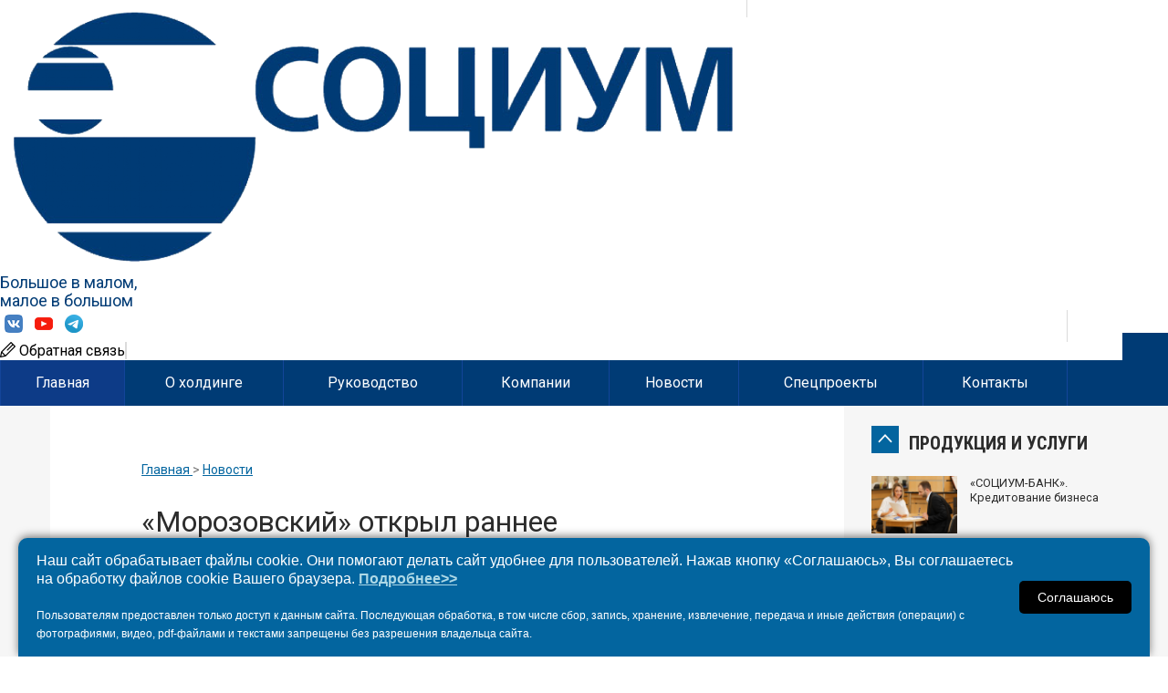

--- FILE ---
content_type: text/html; charset=utf-8
request_url: https://www.socium-a.ru/news/article/morozovskiy-otkryl-rannee-bronirovanie-na-festival-19131
body_size: 37302
content:
<!DOCTYPE html>
<html>
<head lang="ru">
    <title>«Морозовский» открыл раннее бронирование на фестиваль «Арзамасский гусь»</title>

    <link rel="icon" href="https://socium-a.ru/media/socium120.png" type="image/png">

    <meta name="keywords" content="Новости, Пансионат «Морозовский», бронирование, фестиваль, Арзамасский гусь,"/>
    <meta name="description" content="Фестиваль состоится 22 мая. В апреле номера можно забронировать по выгодной цене."/>
    <meta property="og:image" content="http://www.socium-a.ru/public/article/images/e6d18c1a130daf33ced87ad132d1cb3e42b2a70a.jpg"/>
    <meta property="og:title" content="«Морозовский» открыл раннее бронирование на фестиваль «Арзамасский гусь»"/>
    <meta property="og:description" content="Фестиваль состоится 22 мая. В апреле номера можно забронировать по выгодной цене."/>
    <meta charset="UTF-8">
    <meta http-equiv="X-UA-Compatible" content="IE=edge,chrome=1">
    <meta name="viewport" content="width=device-width,initial-scale=1,maximum-scale=3">
    <meta name="HandheldFriendly" content="true">
    <meta name="format-detection" content="telephone=no">

            <link rel='amphtml' href='https://www.socium-a.ru/news/article/morozovskiy-otkryl-rannee-bronirovanie-na-festival-19131/amp'/>
    
    <link href="/media/front/style/main.css" rel="stylesheet">
    <script src="/media/front/script/jquery.min.js"></script>
    <script type="text/javascript" src="/media/front/js/jquery.cookie.js"></script>
    <style>
        .b-quote-right__content {
            display: block;
            text-decoration: none;
            color: #2c2c2c;
        }



        .b-big-news-right__lid {
            display: block;
            color: #2c2c2c;
            text-decoration: none;
        }



        .e-text, .b-content-matirial {
            font-size: 17px;
        }



        @media (max-width: 1023px) {

            .b-aside {
                float: none;
                width: auto;
                margin-right: 0px;
                padding-left: 30px;
                padding-top: 45px;
                display: block;
            }
        }



        .b-footer__top {
            background: url("/media/front/image/bg.jpg") top center;
        }



        .b-content-matirial {
            margin-bottom: 19px;
        }



        .incutGray {
            background-color: #f5f7f8;
            padding: 40px;
            margin-bottom: 30px;
            font-size: 1.176em;
        }



        .incutGray .imgLeft {
            float: left;
            margin-right: 25px;
            margin-bottom: 5px;
            width: 50%;
        }



        .incutGray p.txt {
            color: #767676;
            line-height: 1.4em;
            margin: 0 !important;
        }



        .incutGray p.txt:after {
            display: block;
            height: 0;
            clear: both;
            content: '';
        }

        @media (max-width: 766px) {

            aside {margin-right:  26px !important;}

        }

        @media (max-width: 566px) {
            .incutGray {
                padding: 20px 15px;
                font-size: 16px;
            }



            .incutGray .imgLeft {
                float: none;
                margin-right: 0;
                margin-bottom: 20px;
                width: auto;
            }
        }



        .b-footer__top-center {
            padding: 41px 0 80px 0;
        }
    </style>
    <script>
        $.cookie('design', 'main', {path: '/'});
    </script>

</head>
<body class="main_page">


<div class="b-main-wrap-container">
    
           <!--LiveInternet counter--><script type="text/javascript">new Image().src = "//counter.yadro.ru/hit?r" + escape(document.referrer) + ((typeof(screen)=="undefined")?"" : ";s"+screen.width+"*"+screen.height+"*" + (screen.colorDepth?screen.colorDepth:screen.pixelDepth)) + ";u"+escape(document.URL) + ";h"+escape(document.title.substring(0,80)) + ";" +Math.random();</script><!--/LiveInternet-->       

<script>

    function feedback() {
    $('#iframe1').html(' <iframe src=/vopros width=100% frameborder=0 height=400 ></iframe>');$('#back').show();$('#feedback').show();return false;
    }
    function registerit(registered) {

        if (registered) {
    $('#iframe2').html(' <iframe src=/auth width=100% frameborder=0 height=400 ></iframe>');$('#back').show();$('#register').show();return false;}
        else {
            $('#iframe2').html(' <iframe src=/auth?reg=1 width=100% frameborder=0 height=400 ></iframe>');$('#back').show();$('#register').show();return false;
        }
    }
    function subscriber(send) {
        // Проверяем, находимся ли мы на главной странице
        var isMainPage = window.location.pathname === '/' || window.location.pathname === '';
        
        if (!isMainPage) {
            // Если не на главной, перенаправляем на главную с параметром подписки
            window.location.href = '/?subscribe=1';
            return false;
        }
        
        // Если на главной странице, открываем форму подписки
        if (send) {
            $('#email0').val($('#email1').val());
            $('#user0').val($('#user1').val());
            $('#subscribe_form').hide();
        }
        $('#back').show();$('#subscriber').show();
        if (send) {
            subscribe('');
        }
        return false;
    }
</script>
<div  align=center>
    </div>

    <style>
        .newheader html, .newheader body {
            width: 100%;
        }

        .newheader html {
            min-height: 100%;
        }

        .newheader body {
            min-height: 100%;
            font-size: 10px;
            font-family: "RobotoRegular";
            font-weight: normal;
            font-style: normal;
            color: #000000;
            background-color: #f6f6f6;
        }

        .newheader b, .newheader strong {
            font-family: RobotoRegular;
        }

        .newheader * {
            margin: 0;
            padding: 0;
        }

        .newheader a {
            text-decoration: none;
            color: #1a7abe;
        }

        .newheader hr {
            border: none;
            color: #e1e3ea;
            background-color: #e1e3ea;
            height: 1px;
            margin-top: 15px;
            margin-bottom: 21px;
        }

        .newheader #container {
            position: relative;
            display: block;
            min-height: 100%;
            background-color: #ffffff;
        }

        .newheader #layout {
            display: block;
            position: relative;
            transition: all 300ms ease 0s;
        }

        .newheader #container {
            overflow: hidden;
        }

        .newheader #container.showMenu #layout {
            transform: translate3d(-285px, 0px, 0px);
        }

        .newheader h1, .newheader h2, .newheader h3, .newheader h4, .newheader h5, .newheader h6 {
            margin: 0;
            padding: 0;
            font-weight: normal;
        }

        .newheader h1 {
            font-family: RobotoCondensedBold;
            font-size: 30px;
            letter-spacing: 1.8px;
            line-height: 38px;
            text-transform: uppercase;
            color: #2c2c2c;
        }

        .newheader h2 {

        }

        .newheader h3.simple {
            font-size: 30px;
            color: #2c2c2c;
            text-transform: uppercase;
            font-family: RobotoCondensedBold;
            letter-spacing: 1.5px;
            line-height: 38px;
        }

        .newheader h3.simple.white {
            color: #ffffff;
        }

        .newheader h4 {

        }

        .newheader h5 {

        }

        .newheader ul li {
            list-style: none;
        }

        .newheader ol {
            display: block;
            padding-top: 25px;
        }

        /*Надстройка над гридом*/
        .newheader img, .newheader object, .newheader embed {
            height: auto;
            max-width: 100%;
            display: inline-block;
        }

        .newheader .grid {
            max-width: 1170px;
            min-width: 320px;
            background-color: transparent;
            overflow: visible;
        }

        .newheader .grid.grid1230 {
            max-width: 1230px;
            min-width: 320px;
            background-color: transparent;
            overflow: visible;
        }

        .newheader .ffl {
            font-family: RobotoLight;
        }

        .newheader .ffb {
            font-family: RobotoCondensedBold;
        }

        .newheader .ffr {
            font-family: RobotoRegular;
        }

        /******/

        /** colors **/

        .newheader .c-white {
            color: #ffffff;
        }

        .newheader .c-black {
            color: #000000;
        }

        .newheader .c-blue {
            color: #003b75;
        }

        .newheader .c-Lblue {
            color: #97c7e6;
        }

        .newheader .c-Lblue1 {
            color: #0d70af;
        }

        .newheader .c-76 {
            color: #767676;
        }

        .newheader .c-2c {
            color: #2c2c2c;
        }

        .newheader .c-green {
            color: #0a992b;
        }

        /** end colors **/

        .newheader .bc-white {
            background-color: white;
        }

        .newheader .bc-blue {
            background-color: #003b75;
        }

        .newheader .bc-Dblue0 {
            background-color: #0d3a6a;
        }

        .newheader .bc-Dblue {
            background-color: #08366f;
        }

        .newheader .bc-Dblue1 {
            background-color: #134684;
        }

        .newheader .bc-Dblue2 {
            background-color: #2862a7;
        }

        .newheader .bc-Dblue3 {
            background-color: #154793;
        }

        .newheader .bc-d9 {
            background-color: #d9d9d9;
        }

        .newheader .bd-bebdbd {
            border: 1px solid #bebdbd;
        }

        .newheader .bd-dbdbdb {
            border: 1px solid #dbdbdb;
        }

        .newheader .bd-l-dbdbdb {
            border-left: 1px solid #dbdbdb;
        }

        .newheader .bd-r-dbdbdb {
            border-right: 1px solid #dbdbdb;
        }

        .newheader .bb-none {
            border-bottom: none;
        }

        .newheader .bt-none {
            border-top: none;
        }

        .newheader .right-dotted {
            background: transparent url("/media/front/ver2/images/main/right-dotted.png") repeat-y right top;
        }

        .newheader .bottom-dotted {
            background: transparent url("/media/front/ver2/images/main/bottom-dotted.png") repeat-x bottom left;
        }

        .newheader .blue-pattern {
            background: #155094 url("/media/front/ver2/images/main/stars-prtn.png") no-repeat top center;
        }

        .newheader .blue-pattern.small {
            background-position: center -145px;
        }

        .newheader .white-pattern {
            background: #e6edf8 url("/media/front/ver2/images/main/stars-prtn-white.png") no-repeat top center;
        }

        .newheader .userAvatar {
            border-radius: 50%;
        }

        /**icons**/
        .newheader i.icon {
            display: inline-block;
            position: relative;
            background: no-repeat center center transparent;
            vertical-align: middle;
            -webkit-user-select: none;
            -moz-user-select: none;
            -ms-user-select: none;
        }

        .newheader i.icon.social {
            width: 29px;
            height: 30px;
            background-color: #ffffff;
        }

        .newheader i.icon.social:hover {
            box-shadow: 0 0 5px #5c5c5c;
        }

        .newheader i.icon.social.yo {
            background-image: url("/media/front/ver2/images/main/i/social/yo.png");
        }

        .newheader i.icon.social.vk {
            background-image: url("/media/front/ver2/images/main/i/social/vk.png");
        }

        .newheader i.icon.social.fb {
            background-image: url("/media/front/ver2/images/main/i/social/fb.png");
        }

        .newheader i.icon.social.in {
            background-image: url("/media/front/ver2/images/main/i/social/in.png");
        }

        .newheader i.icon.social.tw {
            background-image: url("/media/front/ver2/images/main/i/social/tw.png");
        }

        .newheader i.icon.socialColor {
            background-image: url('/media/front/ver2/images/main/i/social-list.png');
            width: 36px;
            height: 36px;
            border-radius: 50%;
        }

        .newheader i.icon.socialColor.vk {
            background-position: 0 top;
        }

        .newheader i.icon.socialColor.fb {
            background-position: -36px top;
        }

        .newheader i.icon.socialColor.ok {
            background-position: -72px top;
        }

        .newheader i.icon.socialColor.tw {
            background-position: -108px top;
        }

        .newheader i.icon.socialColor.gg {
            background-position: -144px top;
        }

        .newheader i.icon.socialColor.mr {
            background-position: -180px top;
        }

        .newheader i.icon.socialColor:hover {
            box-shadow: 0 0 5px #c3c3c3;
        }

        .newheader i.icon.search {
            background-color: #003b75;
            background-image: url("/media/front/ver2/images/main/i/search-white.png");
            cursor: pointer;
            display: block;
            height: 50px;
            position: absolute;
            right: 0;
            width: 50px;
            z-index: 1;
        }

        .newheader i.icon.menu_mobile {
            background-image: url('/media/front/ver2/images/main/i/mobile-menu.png');
            width: 30px;
            height: 30px;
            cursor: pointer;
            background-size: 100% auto;
        }

        .newheader i.icon.menu_mobile.close {
            background-image: url('/media/front/ver2/images/main/i/mobile-menu-close.png');
        }

        .newheader i.icon.user-blue {
            background-image: url('/media/front/ver2/images/main/i/user-blue.png');
            width: 16px;
            height: 18px;
            background-size: 100% auto;
        }

        .newheader i.icon.user-white {
            background-image: url('/media/front/ver2/images/main/i/user-white.png');
            width: 16px;
            height: 18px;
            background-size: 100% auto;
        }

        .newheader i.icon.pencil-white {
            background-image: url('/media/front/ver2/images/main/i/pencil-white.png');
            width: 17px;
            height: 17px;
            background-size: 100% auto;
        }

        .newheader i.icon.mail-white {
            background-image: url('/media/front/ver2/images/main/i/mail-white.png');
            width: 23px;
            height: 14px;
            background-size: 100% auto;
        }

        .newheader i.icon.tumbler {
            width: 40px;
            height: 20px;
            border-radius: 10px;
            border: 1px solid #ced1d7;
            background-color: #ffffff;
            position: relative;
        }

        .newheader i.icon.tumbler > span {
            display: block;
            position: absolute;
            left: 2px;
            top: 50%;
            margin-top: -7px;
            height: 14px;
            width: 14px;
            border-radius: 7px;
            background-color: #003b75;
        }

        .newheader i.icon.tumbler.active {
            background-color: #003b75;
            border-color: #003b75;
        }

        .newheader i.icon.tumbler.active > span {
            background-color: #ffffff;
            right: 2px;
            left: auto;
        }

        /** end icons **/

        .newheader .button {
            display: inline-block;
            position: relative;
            border: none;
            background: #a4c1f1;
            cursor: pointer;
            text-decoration: none;
            color: #0d3a6a;
            line-height: 38px;
            padding-bottom: 2px;
            padding-left: 30px;
            padding-right: 30px;
            font-size: 16px;
            font-family: RobotoRegular;
        }

        .newheader .button.full {
            width: 100%;
        }

        .newheader .button.sendButton {
            background-color: #003b75;
            line-height: 48px;
            padding: 0 33px;
            text-transform: none;
            color: #ffffff;
        }

        .newheader .button:hover {
            box-shadow: 0 0 5px #5c5c5c;
        }

        /** slider **/
        .newheader #projectsSlider {
            padding: 0 70px;
            position: relative;
        }

        .newheader .slider, .newheader .slider * {
            -webkit-user-select: none;
            -moz-user-select: none;
            -ms-user-select: none;
        }

        .newheader .projectsSlider .slides {
            overflow: hidden;
            position: relative;
        }

        .newheader .projectsSlider .slider {
            width: 10000px;
            position: relative;
            transition: left 0.3s ease-out 0s;
        }

        .newheader #projectsSlider .slides .slide {
            float: left;
            display: inline-block;
            position: relative;
            font-family: RobotoLight;
            font-size: 20px;
            line-height: 26px;
            color: #000000;
            min-height: 120px;
            padding: 20px 30px;
            background: #f7f8f9 url("/media/front/ver2/images/main/white-ptrn.png") no-repeat center top;
            margin-left: 30px;
            width: 300px;
            max-width: 300px;
        }

        .newheader #projectsSlider .slides .slide:first-child {
            margin-left: 0;
        }

        .newheader .projectsSlider > .icon {
            background-repeat: no-repeat;
            cursor: pointer;
            height: 31px;
            margin-top: -20px;
            position: absolute;
            top: 50%;
            width: 47px;
            z-index: 1;
        }

        .newheader .projectsSlider > .icon.left {
            background-image: url("/media/front/ver2/images/main/i/slide-left.png");
            background-position: left top;
            left: 0;
        }

        .newheader .projectsSlider > .icon.right {
            background-image: url("/media/front/ver2/images/main/i/slide-right.png");
            background-position: right top;
            right: 0;
        }

        /** end slider **/

        /** input **/

        .newheader select, .newheader input[type="text"], .newheader input[type="password"], .newheader input[type="email"] {
            background-color: #ffffff;
            border: medium none;
            color: #767676;
            display: inline-block;
            font-family: RobotoLight;
            font-size: 1.6em;
            height: 40px;
            line-height: 16px;
            outline: medium none;
            overflow: hidden;
            padding: 12px 10px;
            white-space: nowrap;
            width: 100%;
        }

        .newheader textarea {
            background-color: #ffffff;
            width: 100%;
            color: #1c1919;
            display: inline-block;
            font-size: 15px;
            resize: none;
            outline: none;
            padding: 10px 15px;
            border: 1px solid #d3d3d3;
            max-height: 250px;
        }

        .newheader ::-webkit-input-placeholder {
            /*color: #bad7ec;*/
            color: #838383;
        }

        .newheader ::-moz-placeholder {
            color: #838383;
        }

        /* Firefox 19+ */
        .newheader :-moz-placeholder {
            color: #838383;
        }

        /* Firefox 18- */
        .newheader :-ms-input-placeholder {
            color: #838383;
        }

        .newheader .errorField > select,
        .newheader .errorField > input[type="text"],
        .newheader .errorField > input[type="password"],
        .newheader .errorField > input[type="email"],
        .newheader .errorField > textarea {
            border: 2px solid #e27171 !important;
        }

        .newheader .errorField .errorMessage {
            color: #ff0000;
            font-size: 1em;
            left: 0;
            line-height: 1.3em;
            overflow: hidden;
            position: absolute;
            top: 100%;
            width: 100%;
            text-align: right;
        }

        .newheader .popup select, .newheader .popup input[type="text"], .newheader .popup input[type="password"], .newheader .popup input[type="email"] {
            border: 2px solid #d9d9d9;
            line-height: 24px;
        }

        .newheader .popup select:focus, .newheader .popup input[type="text"]:focus, .newheader .popup input[type="password"]:focus, .newheader .popup input[type="email"]:focus {
            border: 2px solid #63b0e3;
        }

        .newheader .popup textarea {
            background-color: #ffffff;
            border: 2px solid #d9d9d9;
        }

        /** end input **/

        /*header*/

        .newheader header {

        }

        .newheader header .searchMain {
            float: right;
            margin-top: -10px;
        }

        .newheader header .searchMain .searchBlock {
            overflow: hidden;
            position: absolute;
            right: 0;
            top: 28px;
            width: 0;
        }

        .newheader header .searchMain .searchBlock .searchButton {
            cursor: pointer;
            display: block;
            height: 50px;
            opacity: 0;
            position: absolute;
            right: 0;
            width: 50px;
            z-index: 2;
        }

        .newheader header .searchMain .searchBlock input {
            background-color: #ededed;
            border: medium none;
            border-radius: 0;
            color: #000000;
            font-size: 14px;
            height: 50px;
            width: 297px;
        }

        .newheader header .searchMain .searchBlock input::-webkit-input-placeholder {
            color: #7e7e7e;
        }

        .newheader header .searchMain .searchBlock input::-moz-placeholder {
            color: #7e7e7e;
        }

        .newheader header .searchMain .searchBlock input:-moz-placeholder {
            color: #7e7e7e;
        }

        .newheader header .searchMain .searchBlock input:-ms-input-placeholder {
            color: #7e7e7e;
        }

        /*end header*/

        /*menu*/

        /*В верхнем меню всплывающее меню*/
        .newheader header .top {
            background-color: #003b75;
        }

        .newheader header menu {
            border-collapse: collapse;
            display: table;
            position: relative;
            width: 100%;
        }

        .newheader header menu > li {
            display: table-cell;
            float: none;
            position: relative;
            text-align: center;
            vertical-align: text-bottom;
        }

        .newheader header menu > li.active, .newheader header menu > li:hover {
            background-color: #0d3b87;
        }

        .newheader header menu > li:first-child a {
            border-left: 1px solid #134599;
        }

        .newheader header menu > li a {
            color: #ffffff;
            display: block;
            font-size: 16px;
            line-height: 30px;
            padding: 10px 15px;
            border-right: 1px solid #134599;
        }

        /*** mobileMenu ***/
        .newheader .mobileMenuBlock {
            background: transparent url("/media/front/ver2/images/main/i/mobile-menu.png") no-repeat scroll center center;
            cursor: pointer;
            float: right;
            height: 30px;
            margin-top: 2px;
            position: relative;
            width: 30px;
        }

        .newheader #mobileMenuBlock {
            position: relative;
            float: right;
            width: 30px;
        }

        .newheader #mobileMenuBlock i.menu_mobile.close {
            display: none;
        }

        .newheader #container.showMenu #layout #mobileMenuBlock i.menu_mobile {
            display: none;
        }

        .newheader #container.showMenu #layout #mobileMenuBlock i.menu_mobile.close {
            display: block;
            z-index: 4;
            background-color: #1a7abe;
        }

        .newheader menu.mobileMenu {
            background-color: #ffffff;
            padding-top: 17px;
            padding-bottom: 21px;
        }

        .newheader menu.mobileMenu li {
            list-style: none;
        }

        .newheader menu.mobileMenu li a {
            font-size: 14px;
            color: #2c2c2c;
            line-height: 16px;
            padding-left: 20px;
            display: block;
            padding-right: 5px;
            padding-top: 7px;
            padding-bottom: 7px;
        }

        .newheader menu.mobileMenu li.active a {
            color: #003b75;
        }

        /*** end mobileMenu ***/

        /* aside mobile */
        .newheader aside#mobileRight {
            position: absolute;
            height: 100%;
            width: 285px;
            top: 0;
            right: -285px;
            background-color: #ffffff;
        }

        .newheader .searchMobile {
            position: relative;
            display: block;
        }

        .newheader .searchMobile input[type="text"] {
            width: 100%;
            padding-left: 50px;
            background: #ffffff url("/media/front/ver2/images/main/i/search-blue.png") no-repeat 24px center;
            background-size: 18px auto;
            border: none;
            border-radius: 0;
            height: 42px;
            border-bottom: 1px solid #d9d9d9;
        }

        .newheader .searchMobile input[type="submit"] {
            width: 1px;
            height: 1px;
            opacity: 0;
            position: absolute;
            left: 0;
            top: 0;
            z-index: -1;
        }

        /* end aside mobile */

        /*end menu*/

        .newheader main {
            position: relative;
            display: block;
            background-color: #f6f7fa;
            overflow: hidden;
        }

        .newheader time {
            color: #767676;
            font-size: 1.4em;
            text-transform: uppercase;
            letter-spacing: 1px;
        }

        .newheader .tagName {
            display: inline-block;
            background-color: #003b75;
            color: #ffffff;
            font-size: 14px;
            padding: 5px 10px;
            line-height: 15px;
            text-transform: uppercase;
        }

        .newheader article {
            display: block;
            position: relative;
        }

        .newheader .artFull {
            padding-top: 30px;
            padding-bottom: 30px;
            background: transparent url("/media/front/ver2/images/main/bottom-dotted.png") repeat-x bottom left;
        }

        .newheader .artFull:last-child {
            background: none;
        }

        .newheader article:after {
            display: block;
            clear: both;
            content: ''
        }

        .newheader .bannerPuzzle {
            display: block;
            position: relative;
        }

        .newheader .bannerPuzzle > .puzzle {

        }

        .newheader .bannerPuzzle > .bg {
            display: block;
            position: absolute;
            width: 100%;
            height: 100%;
            left: 0;
            top: 0;
            background: transparent url("/media/front/ver2/images/main/banner/bg.png") repeat center;
        }

        .newheader .bannerPuzzle .text {
            line-height: 36px;
            color: #ffffff;
            font-size: 30px;
            text-align: center;
            position: absolute;
            width: 100%;
            top: 50%;
            margin-top: -20px;
            padding: 0 15px;
        }

        /************/

        .newheader footer {
            display: block;
            color: #ffffff;
            background: #155094 url("/media/front/ver2/images/main/stars-prtn.png") no-repeat scroll center top;
            font-family: RobotoLight;
        }

        .newheader footer h4 {
            color: #a4c1f1;
            font-size: 20px;
            line-height: 22px;
            font-family: RobotoCondensedBold;
            text-transform: uppercase;
            letter-spacing: 1.5px;
        }

        .newheader footer ul.menu {
            font-size: 16px;
            line-height: 22px;
            padding-top: 15px;
        }

        .newheader footer ul.menu li {
            padding: 3px 0;
        }

        .newheader footer ul.menu li a {
            color: #ffffff;
        }

        .newheader footer ul.menu li a:hover {
            text-decoration: underline;
        }

        .newheader footer .subscribe input[type="email"] {
            box-shadow: none;
            float: left;
            outline: medium none;
            width: 49%;
            background-color: #0d3a6a;
            border: 2px solid #a4c1f1;
            border-radius: 0;
            height: 40px;
            color: #ffffff;
        }

        .newheader footer .subscribe .button {
            float: left;
            font-size: 1.4em;
            letter-spacing: 0.1em;
            line-height: 40px;
            padding: 0 29px;
        }

        .newheader footer .subscribe .button {
            font-size: 1.4em;
            letter-spacing: 0.1em;
            line-height: 40px;
        }

        /** popup **/

        .newheader #popup_bg {
            position: absolute;
            width: 100%;
            height: 100%;
            display: none;
            z-index: 3;
            left: 0;
            top: 0;
            overflow: hidden;
        }

        .newheader #popup_bg.show {
            background: rgba(0, 0, 0, 0) url("/media/front/ver2/images/main/popup.png") repeat scroll 0 0;
            display: block;
        }

        .newheader .popup {
            display: block;
            left: 20%;
            max-height: 100%;
            max-width: 570px;
            min-width: 320px;
            padding: 0 15px;
            position: absolute;
            top: 10px;
            width: 100%;
        }

        .newheader #popup_bg i.close {
            position: absolute;
            right: 30px;
            top: 15px;
            cursor: pointer;
            z-index: 2;
            background: url("/media/front/ver2/images/main/i/close.png") no-repeat center top;
            height: 15px;
            width: 15px;
        }

        .newheader #popup_bg i.close:hover {
            background-position: center bottom;
        }

        .newheader .popup > .main {
            background-color: #fff;
            min-width: 250px;
            padding: 40px 50px 30px;
        }

        .newheader .popup label {
            color: #767676;
            font-size: 1.6em;
            font-family: RobotoRegular;
            line-height: 18px;
            display: block;
            margin-bottom: 17px;
            margin-top: 24px;
        }

        .newheader .popup h2, .newheader .popup .head {
            color: #2c2c2c;
            font-family: RobotoCondensedBold;
            font-size: 3em;
            letter-spacing: 0.08em;
            line-height: 38px;
            text-transform: uppercase;
        }

        .newheader i.icon.search {

            background-image: url(/media/front/ver2/images/main/i/search-white.png);

        }

        .fs-18 {
            font-size: 18px !important;
        }
           .fs-16 {
            font-size: 16px !important;
        }



        .newheader .popup .head.c-a1 {
            color: #a1a1a1;
        }

        /** end popup **/

        .newheader .h-blue:hover {
            color: #003b75 !important;
        }

        @media handheld, only screen and (max-width: 1169px) {
            .newheader .grid {
                padding-left: 15px;
                padding-right: 15px;
            }
        }

        @media handheld, only screen and (max-width: 1100px) {
            .newheader header menu > li a {
                font-size: 14px;
                padding: 10px;
            }
        }

        /** pad **/
        @media handheld, only screen and (max-width: 980px) {
            .newheader #popup_bg.show {
                background: none;
                display: none;
            }

            .newheader header menu > li a {
                font-size: 12px;
            }

            .newheader #projectsSlider .slides .slide {
                padding: 15px;
            }

            .newheader h3.simple {
                font-size: 24px;
            }

            .newheader h1{
                font-size: 25px;
                line-height: 30px;
            }
        }

        /** tab **/
        @media handheld, only screen and (max-width: 700px) {

            .newheader .grid {
                padding-left: 10px;
                padding-right: 10px;
            }

            .newheader time {
                font-size: 12px;
            }

            .newheader footer .subscribe input[type="email"] {
                width: 59%;
            }

            .newheader footer h4 {
                font-size: 17px;
            }

            .newheader h3.simple {
                font-size: 22px;
            }

            .newheader .bannerPuzzle .text {
                font-size: 26px;
                line-height: 32px;
            }
        }

        /** mobile **/
        @media handheld, only screen and (max-width: 480px) {
            .newheader #projectsSlider {
                padding: 0;
            }

            .newheader .bannerPuzzle .text {
                font-size: 22px;
                line-height: 28px;
            }

            .newheader footer .subscribe input[type="email"] {
                width: 72%;
            }
        }

        .b-footer__col-3 [class*='col-'] {float: none;}

        select, input[type="text"], input[type="password"], input[type="email"] {
            background-color: #ffffff;
            border: medium none;
            color: #767676 !important;
            display: inline-block;
            font-family: Roboto !important;
            font-size: 1.6em;
            height: 40px;
            line-height: 16px;
            outline: medium none;
            overflow: hidden;
            padding: 12px 10px;
            white-space: nowrap;
            width: 100%;
        }

    </style>


    <link rel="stylesheet" type="text/css" href="/media/front/ver2/css/grid_simple.css?v=1"/>

    <link rel="stylesheet" type="text/css" href="/media/front/ver2/css/grid_small.css?v=1"/>
    <link rel="stylesheet" type="text/css" href="/media/front/ver2/css/grid_pad.css?v=1"/>
    <link rel="stylesheet" type="text/css" href="/media/front/ver2/css/grid_tab.css?v=1"/>
    <link rel="stylesheet" type="text/css" href="/media/front/ver2/css/grid_mobile.css?v=1"/>
<div class="newheader" style="width:100%;">
    <header >


        <div class="bc-white">
            <div class="grid min-h-106 tab-min-h-auto pos-r bottom -m-pr">


                
                    <style>
                        .formob-container {
                            display: flex;
                            align-items: center;
                            padding-top: 17px;
                            padding-bottom: 10px;
                        }

                        .formob-left, .formob-left-text {
                            margin-right: 20px;
                            text-size-adjust 100%;
                            font-family: RobotoRegular;
                            font-size: 16px;
                            font-style:normal;
                            font-weight:400;
                            line-height:22px;
                        }


                        .formob-right {
                            margin-left: auto; /* Отталкивает этот элемент к правому краю */
                        }

                        .formob-left {max-width: 120px;}
                        .mobilenowflex {display: none;}
                        .mobilenow {display: none;}

                        .desknow {display: block;}

                        @media screen and (max-width: 700px) {
                            .mobilenow {display: block;}
                            .mobilenowflex {display: flex;}
                            .desknow {display: none;}
                        }
                    </style>

                    <div class="formob-container mobilenowflex">
                        <div class="formob-left">
                            <a href="/">
                                <img src="/media/front/ver2/images/logo.png" old="/media/front/ver2/images/logo.png">
                            </a>
                        </div>
                        <div class="formob-center newheader c-blue">
                            Большое в малом,<br>
                            малое в большом
                        </div>
                        <div class="formob-right" id="mobileMenuBlock">
                            <i data-action="showMenu" class="icon menu_mobile" onclick="document.location='/';"></i>
                            <i data-action="hideMenu" id="hidemenu" class="icon menu_mobile close"></i>
                        </div>
                    </div>


                    <div class="desknow col-1-2 small-col-1-1 pad-col-8-12 tab-col-1-2 mobile-col-1-2">



                    <div class="col-1-3 small-col-3-12 pad-col-3-12 tab-col-1-1 pt30 pb23 tab-pt15 tab-pb15">
                        <a class="db pr-5 bd-r-dbdbdb -t-bd" href="/">
                            <img class="db tab-max-w-120" src="/media/front/ver2/images/logo.png" old="/media/front/ver2/images/logo.png">
                        </a>
                    </div>
                    <div class="col-1-3 small-wa pad-col-4-12 c-blue lh-22 fs-18 small-fs-14 pl-20 pt32 ">
                        Большое в малом,<br>
                        малое в большом
                    </div>
                    <div class="col-1-3 small-col-5-12 pad-col-5-12 hide-on-mobile pt38 hide-on-tab">
                        <div class=" socialBlock fr bd-r-dbdbdb pr-15 small-pr5 pad-pr15">


                            <!--a href="/">
                                             <i class="icon social yo"></i>
                                         </a-->

                            <a target="_blank" href="https://vk.com/socium_holding">
                                <i class="icon social vk"></i>
                            </a>

                            <a target="_blank" href="https://www.youtube.com/channel/UCnEhbqKGEsylj5y_qBzWLrA/videos">
                                <i class="icon social yo"></i>
                            </a>

                            <a target="_blank" href="https://t.me/holding_socium">
                                <i class="icon social tg" style="margin-left: 5px;padding-top:5px;"><img src="/public/wysiwyg/images/tg.png"></i>
                            </a>
                        </div>
                    </div>
                </div>


                





                    <div class="col-1-2 small-col-1-2 pad-col-4-12 pt38 pr-50 pb35 hide-on-tab">



                        <span data-id="feedbackPopup" data-action="testPopup" class="c-black center fs-16 small-fs-12 min-h-30 pl-10 pr-10 small-pl5 small-pr5 dib lh-30 bd-r-dbdbdb small-col-1-3 pad-col-1-3 cp">
                            <img src="/media/front/ver2/images/main/i/pencil.png" class="vas">
                            <span class="hide-on-pad h-tdu h-blue" onclick="feedback();return false;">Обратная связь</span>
                        </span>

                    <span data-id="subscribePopup" data-action="testPopup" class="c-black center fs-16 small-fs-12 min-h-30 pl-10 pr-10 small-pl5 small-pr5 dib lh-30 bd-r-dbdbdb small-col-1-3 pad-col-1-3 cp">
                            <!--img src="/media/front/ver2/images/main/i/mail.png" class="vas"-->
                            <!--span class="hide-on-pad h-tdu h-blue" onclick="subscriber(false);return false;">Подписка</span-->
                        </span>

                    <div class="searchMain">
                        <i class="icon search"></i>

                        <form class="searchBlock" action="/search" method="post">
                            <input class="searchButton" type="submit">
                            <input placeholder="Введите фразу для поиска" name="text" type="text">
                        </form>
                    </div>
                </div>
                <!--div id="mobileMenuBlock" class="pt20 show-on-tab ">
                    <i data-action="showMenu" class="icon menu_mobile" onclick="document.location='/';"></i>
                    <i data-action="hideMenu" id="hidemenu" class="icon menu_mobile close"></i>
                </div-->


            </div>
        </div>

        <div class="top hide-on-tab">


            <menu class="grid -p-pl -p-pr">



                <li class="active"> <a href="/">Главная</a>



                </li><li> <a href="/p/about_socium">О холдинге</a>



                </li><li> <a href="/p/leadership">Руководство</a>



                </li><li> <a href="/company/">Компании</a>



                </li><li> <a href="/news/">Новости</a>







                </li><li> <a href="https://www.socium-a.ru/specproject">Спецпроекты</a>



                </li><li> <a href="/p/contacts">Контакты</a>



                </li></menu>




        </div>
        <script>
            function changehron(on) {


                if (on) {
                    $('.hron_off').hide();
                    $('.hron_on').show();
                } else {
                    $('.hron_on').hide();
                    $('.hron_off').show();
                }
            }


        </script>
    </header>

</div>


<div  align=center>
</div>
    

    <div class="e-cont_center">

        <div class="b-wrap_container wrap-columns">
            <div class="content_col_js">
                <div class="b-content center_col_js" style="min-height: 800px;">


                    






<div class="b-white-bg">

    <style>
        .b-breadcrumbes__span {display: none}
        .b-content-matirial {
            margin-bottom: 19px;
        }

        @media (max-width: 800px) {
            .b-other-material__title
            {
                padding-left: 20px;
                padding-right: 20px;
                padding-top:20px;
            }
            .b-archive__list__item {
                padding-left: 20px;
                padding-right: 20px;
            }
        }

        @media (max-width: 768px) {
            a[href="/news"] {
                padding-right: 20px;
            }
        }


    </style>

        
<!-- crumbs -->



<div class="b-breadcrumbes">


                                    <a href="/" class="b-breadcrumbes__link">Главная </a>                                        > <a href="/news" class="b-breadcrumbes__link">Новости</a>                                 <span  class="b-breadcrumbes__span"> > «Морозовский» открыл раннее бронирование на фестиваль «Арзамасский гусь»</span>
            </div>


    <article class="b-content-matirial">
        <div class="b-content-matirial__top">
                        <h1 class = "b-content-matirial__title">
                «Морозовский» открыл раннее бронирование на фестиваль «Арзамасский гусь»
                                <a title='Версия для печати' href=?print=1 style='
                display: block;
                background: url("/media/front/img/icons.png") no-repeat -31px -84px;
                width: 19px;
                height: 16px;
                float: right;margin-top: 16px;' ></a>

                            </h1>
                        <div  class="b-content-matirial__date">
                 20 апреля 2021                <br>Дата события:  22 мая 2021            </div>


            <div  class="b-content-matirial__lid">
                Фестиваль состоится 22 мая. В апреле номера можно забронировать по выгодной цене.            </div>
                        <div  class="b-content-matirial__author-info">


                
                    

                            </div>
        </div>

        

        
        <div  class="b-content-matirial__img-box">
            <img src="/public/article/images/e6d18c1a130daf33ced87ad132d1cb3e42b2a70a.jpg" alt="На фестивале «Арзамасский гусь»" title="На фестивале «Арзамасский гусь»" class="b-content-matirial__main-img" />


                            <div  class="b-content-matirial__main-img-info">
                    На фестивале «Арзамасский гусь»
                    

                </div>
            

        </div>



        

        <div  class="b-text-content">
            
            <p>
	<!--inject--></p>
<div class="b-text-content__inject b-text-content__inject_right">
	<strong><a class="b-text-content__inject__link" href="https://www.socium-a.ru/news/article/arzmasskiy-gus-i-morozovskiy-priglashayut-v-gorod--19103">&laquo;Арзамасский гусь&raquo; и &laquo;Морозовский&raquo; приглашают в город мастеров! </a></strong></div>
<!--/inject-->
<p>
	Подготовка к главному событию весны в разгаре. В выходные 21-23 мая территория <a href="https://www.socium-a.ru/archive/tab/last/keyword/1448" target="_blank">пансионата &laquo;Морозовский&raquo;</a> превратится в большую фестивальную площадку, на которой будут проходить кулинарные мастер-классы от лучших поваров Нижегородской области, развернутся &laquo;Город мастеров&raquo; и фермерская ярмарка, состоятся показательные выступления конно-спортивного клуба и большой концерт с участием коллектива &laquo;Водоватовские ребята&raquo;.</p>
<p>
	Можно будет пожарить шашлыки (для этого в пансионате есть специальные места на берегу озера), вдоволь нагуляться, наслаждаясь запахами свежей зелени и цветения леса.</p>
<p style="text-align: center;">
	<img alt="На фестивале «Арзамасский гусь»" src="/public/wysiwyg/images/VVXFp4z5neY.jpg" style="width: 600px; noheight: 800px;" /></p>
<p>
	В апреле цена билета на главный день фестиваля 22 мая &ndash; 400 рублей. В мае &ndash; уже 500 рублей. Дети до 14 лет проходят бесплатно.</p>
<p>
	Сейчас можно выгодно забронировать номера, чтобы провести в пансионате все выходные.</p>
<p style="text-align: center;">
	<a href="/public/wysiwyg/files/%D0%BF%D1%80%D0%B0%D0%B9%D1%81.jpg" target="_blank"><img alt="" src="/public/wysiwyg/images/%D0%BF%D1%80%D0%B0%D0%B9%D1%81.jpg" style="width: 870px; noheight: 336px;" /></a></p>
<p>
	Кроме того, <strong>до 15 июня </strong>действует программа Ростуризма. Если оплатить бронирование на сайте &laquo;Морозовского&raquo; с карты платёжной системы &laquo;МИР&raquo;, в течение трёх дней вам вернут на карту <strong>20%</strong> от стоимости проживания.</p>
<p>
	Узнать подробности: <strong>8 (83147) 7-94-33; 8 (83147) 79-3-79</strong></p>


            

        


                                                        <div class="like_review" style="display: block; padding: 15px; clear: both; float: none;" >
                        <a href="#" onClick="yesno(19131, 'yes');  return false;"><span
                                    id="yes_19131">1</span><i class="icon like_icon"></i></a>
                        
                    </div>
                <br>

                
                        



            <div style="clear: both;"></div>
        </div>






        





        <!--div class="b-magazine-plugin">
            место для плгина
        </div-->
    


        


            



                <div  class="b-tags">
                                            <a href="/archive/tab/last/keyword/1448" class="b-tags__item">Пансионат «Морозовский»</a>                                                                    <a href="/archive/tab/last/keyword/2628" class="b-tags__item">бронирование</a>                                                                    <a href="/archive/tab/last/keyword/1764" class="b-tags__item">фестиваль</a>                                                                    <a href="/archive/tab/last/keyword/1257" class="b-tags__item">Арзамасский гусь</a>                                            
                </div>
                </section>
            



            <div id="anycomment-app" style="padding: 30px;"></div>
            <script>
                AnyComment = window.AnyComment || []; AnyComment.Comments = [];
                AnyComment.Comments.push({
                    "root": "anycomment-app",
                    "app_id": 2316,
                    "language": "ru"
                })
                var s = document.createElement("script"); s.type = "text/javascript"; s.async = true;
                s.src = "https://widget.anycomment.io/comment/embed.js";
                var sa = document.getElementsByTagName("script")[0];
                sa.parentNode.insertBefore(s, s.nextSibling);
            </script>

        

    </article>
    





</div>

<!--script type="text/javascript">(function(w,doc) {
        if (!w.__utlWdgt ) {
            w.__utlWdgt = true;
            var d = doc, s = d.createElement('script'), g = 'getElementsByTagName';
            s.type = 'text/javascript'; s.charset='UTF-8'; s.async = true;
            s.src = ('https:' == w.location.protocol ? 'https' : 'http')  + '://w.uptolike.com/widgets/v1/uptolike.js';
            var h=d[g]('body')[0];
            h.appendChild(s);
        }})(window,document);
</script>
<div data-background-alpha="0.0" data-buttons-color="#FFFFFF" data-counter-background-color="#ffffff" data-share-counter-size="12" data-top-button="false" data-share-counter-type="disable" data-share-style="1" data-mode="share_picture" data-like-text-enable="false" data-mobile-view="true" data-icon-color="#ffffff" data-orientation="horizontal" data-text-color="#000000" data-share-shape="round" data-sn-ids="vk.tw.ok." data-share-size="30" data-background-color="#ffffff" data-preview-mobile="false" data-mobile-sn-ids="vk.tw.wh.ok.vb." data-pid="1553821" data-counter-background-alpha="1.0" data-following-enable="false" data-exclude-show-more="false" data-selection-enable="true" class="uptolike-buttons" ></div-->





<div class="b-other-material">
    <div class="b-other-material__title">
        Ещё по теме
    </div>
    <div class="b-other-material__list">
                <!---->
            
                    <a href="/news/article/bilety-na-maslenicu-v-morozovskom-mozhno-priobrest-19574" class="b-other-material__item" title="Праздник Масленицы в пансионате «Морозовский»">


            

                <img src="/public/article/images/2c52364f3b15264dd3fd927a7bd7a82aee5b5a95.jpg?ё" alt="Праздник Масленицы в пансионате «Морозовский»" class="b-other-material__image" />            
            <span class="b-other-material__info">
                                        <span class="b-other-material__date">
                                                                                    </span>
                                        <span class="b-other-material__item-title">
                                              Билеты на Масленицу в «Морозовском» можно приобрести уже сейчас                                        </span>
                        </a>
        <!--/-->
        <!---->
                <!---->
            
                    <a href="/calendar/article/5-fevralya-vecher-vypusknikov-v-pansionate-morozov-19569" class="b-other-material__item" title="Фото: pixabay.com">


            

                <img src="/public/article/images/889b23a31ace755b6017f44d1b98597eba048eb2.jpg?ё" alt="Фото: pixabay.com" class="b-other-material__image" />            
            <span class="b-other-material__info">
                                        <span class="b-other-material__date">
                                                                                    </span>
                                        <span class="b-other-material__item-title">
                                              5 февраля – Вечер выпускников в пансионате «Морозовский»                                        </span>
                        </a>
        <!--/-->
        <!---->
                <!---->
            
                    <a href="/news/article/muzhskoy-tur-v-morozovskom--25-27-fevralya-19568" class="b-other-material__item" title="Кедровая бочка в профилактории «Морозовский»">


            

                <img src="/public/article/images/67cd6cb71fd8a008c27364c8dff742a490b434c3.jpg?ё" alt="Кедровая бочка в профилактории «Морозовский»" class="b-other-material__image" />            
            <span class="b-other-material__info">
                                        <span class="b-other-material__date">
                                                                                    </span>
                                        <span class="b-other-material__item-title">
                                              «Мужской тур» в «Морозовском» – 25-27 февраля                                        </span>
                        </a>
        <!--/-->
        <!---->
        
    </div>
</div>

    















    <div class="b-other-material__title">
        Также вам может быть интересно
    </div>


            
            
        
        <div  class="b-archive__list__item">

                        
                

                <a href="/news/article/za-chto-dayut-vysshuyu-nagradu-kogda-tvoyu-rabotu--20664"  class="b-archive__list__img-link" title="Игорь Ильин и Матвей Зубов на церемонии награждения почётными корпоративными наградами холдинга «СОЦИУМ» по итогам 2025 года">
                    <img  class="b-archive__list__img" src="/public/article/images/bf7e72fc1c9426e4de77c6d52428141a531484a1.jpg"/ alt="Игорь Ильин и Матвей Зубов на церемонии награждения почётными корпоративными наградами холдинга «СОЦИУМ» по итогам 2025 года">
                </a>


            
            <div  class="b-archive__list__item-descr">
                <div class="b-archive__list__item-date" >  15:54 / 23 января 2026
                    </div>
                <a href="/news/article/za-chto-dayut-vysshuyu-nagradu-kogda-tvoyu-rabotu--20664"  class="b-archive__list__item-title" >
                    За что дают высшую награду, когда твою работу не должны замечать                </a>
                <div  class="b-archive__list__item-text">
                    Высшей оценкой работы своей команды Матвей Зубов считает тот факт, что потребители не замечают её. Если в зданиях тепло и светло, а о котельных и подстанциях никто не вспоминает – значит, всё работает идеально. Именно за такую «незаметную» работу – успешный первый этап модернизации котельной – он награждён рубиновой Звездой «СОЦИУМА».                </div>
                            </div>
        </div>
                        
            
        
        <div  class="b-archive__list__item">

                        
                

                <a href="/news/article/lyubit-chtoby-otpustit-20663"  class="b-archive__list__img-link" title="Светлана Рогова, директор Покровского детского дома">
                    <img  class="b-archive__list__img" src="/public/article/images/1b1cb244dd087cff5124899dc6547046de266905.jpg"/ alt="Светлана Рогова, директор Покровского детского дома">
                </a>


            
            <div  class="b-archive__list__item-descr">
                <div class="b-archive__list__item-date" >  16:14 / 21 января 2026
                    </div>
                <a href="/news/article/lyubit-chtoby-otpustit-20663"  class="b-archive__list__item-title" >
                    Любить, чтобы отпустить                </a>
                <div  class="b-archive__list__item-text">
                    Директор детского дома – о том, как его воспитанники попадают сюда, как живут и у кого из них есть шанс обрести любящую семью.                </div>
                            </div>
        </div>
                        
            
        
        <div  class="b-archive__list__item">

                        
                

                <a href="/news/article/chem-zapomnilis-zimnie-prazdniki-v-sele-hirino-20660"  class="b-archive__list__img-link" title="">
                    <img  class="b-archive__list__img" src="/public/article/images/294b36879f043a5abab200a2f9ea8804785d619d.JPG"/ alt="">
                </a>


            
            <div  class="b-archive__list__item-descr">
                <div class="b-archive__list__item-date" >  10:00 / 15 января 2026
                    </div>
                <a href="/news/article/chem-zapomnilis-zimnie-prazdniki-v-sele-hirino-20660"  class="b-archive__list__item-title" >
                    Чем запомнились зимние праздники в селе Хирино                </a>
                <div  class="b-archive__list__item-text">
                    В селе Хирино Нижегородской области завершилась череда праздничных мероприятий, организованных Общественным центром «СОЦИУМ-ХИРИНО».                </div>
                            </div>
        </div>
                        
            
        
        <div  class="b-archive__list__item">

                        
                

                <a href="/news/article/peshkom-ili-na-lifte-20661"  class="b-archive__list__img-link" title="">
                    <img  class="b-archive__list__img" src="/public/article/images/81554d94bf3211ceee9bfd4be8b6e2c2ac70e5a7.jpg"/ alt="">
                </a>


            
            <div  class="b-archive__list__item-descr">
                <div class="b-archive__list__item-date" >  16:05 / 14 января 2026
                    </div>
                <a href="/news/article/peshkom-ili-na-lifte-20661"  class="b-archive__list__item-title" >
                    Пешком или на лифте?                </a>
                <div  class="b-archive__list__item-text">
                    Работа службы главного инженера московской площадки холдинга «СОЦИУМ» – цепочка со многими звеньями: чтобы добраться до одной задачи, нужно сначала завершить другую.                </div>
                            </div>
        </div>
                        
            
        
        <div  class="b-archive__list__item">

                        
                

                <a href="/news/article/ozhidanie-novogo-goda-20659"  class="b-archive__list__img-link" title="">
                    <img  class="b-archive__list__img" src="/public/article/images/dda40ec456172c1309b0b581b8bb26b607f1896e.JPG"/ alt="">
                </a>


            
            <div  class="b-archive__list__item-descr">
                <div class="b-archive__list__item-date" >  17:33 / 12 января 2026
                    </div>
                <a href="/news/article/ozhidanie-novogo-goda-20659"  class="b-archive__list__item-title" >
                    Ожидание нового года                </a>
                <div  class="b-archive__list__item-text">
                    В Общественном центре села Хирино 31 декабря прошёл новогодний вечер с танцами, конкурсами и театральной постановкой. Гостями стали жители села и молодёжь из соседнего Светлогорска.                </div>
                            </div>
        </div>
                        
            
                    
            
                    
            
                    
            
                    
            
                    
            

    <div style="width:100%; text-align: right;"><a href="/news">ВСЕ МАТЕРИАЛЫ РАЗДЕЛА</a><br><br></div>

		

			    

	

		







<script type="application/ld+json">{"@context":"http:\/\/schema.org","@type":"NewsArticle","image":"\/\/public\/article\/images\/e6d18c1a130daf33ced87ad132d1cb3e42b2a70a.jpg","name":"«Морозовский» открыл раннее бронирование на фестиваль «Арзамасский гусь»","headline":"«Морозовский» открыл раннее бронирование на фестиваль «Арзамасский гусь»","articleBody":"\n\t\n\n\t&laquo;Арзамасский гусь&raquo; и &laquo;Морозовский&raquo; приглашают в город мастеров! \n\n\n\tПодготовка к главному событию весны в разгаре. В выходные 21-23 мая территория пансионата &laquo;Морозовский&raquo; превратится в большую фестивальную площадку, на которой будут проходить кулинарные мастер-классы от лучших поваров Нижегородской области, развернутся &laquo;Город мастеров&raquo; и фермерская ярмарка, состоятся показательные выступления конно-спортивного клуба и большой концерт с участием коллектива &laquo;Водоватовские ребята&raquo;.\n\n\tМожно будет пожарить шашлыки (для этого в пансионате есть специальные места на берегу озера), вдоволь нагуляться, наслаждаясь запахами свежей зелени и цветения леса.\n\n\t\n\n\tВ апреле цена билета на главный день фестиваля 22 мая &ndash; 400 рублей. В мае &ndash; уже 500 рублей. Дети до 14 лет проходят бесплатно.\n\n\tСейчас можно выгодно забронировать номера, чтобы провести в пансионате все выходные.\n\n\t\n\n\tКроме того, до 15 июня действует программа Ростуризма. Если оплатить бронирование на сайте &laquo;Морозовского&raquo; с карты платёжной системы &laquo;МИР&raquo;, в течение трёх дней вам вернут на карту 20% от стоимости проживания.\n\n\tУзнать подробности: 8 (83147) 7-94-33; 8 (83147) 79-3-79","dateCreated":"12:34 \/ 20 апреля 2021","datePublished":"12:34 \/ 20 апреля 2021","dateModified":"12:34 \/ 20 апреля 2021","articleSection":"Новости","mainEntityOfPage":"http:\/\/www.socium-a.ru\/news\/article\/morozovskiy-otkryl-rannee-bronirovanie-na-festival-19131","keywords":["Пансионат «Морозовский»","бронирование","фестиваль","Арзамасский гусь"]}</script>



                </div>
            </div>

            <aside class="b-aside right_col_content_js" style="    padding-top: 22px;">








                        <div class="right_col_js">
                                                        


                            

          
         <section class="b-events-year_right js-b-events-year-block">
            <span class="b-events-year_right__title">
                <span href="#" class="b-events-year_right__title__mark js-b-events-year-open"></span>
                <a href="/production" class="b-events-year_right__title__text">
                    Продукция и услуги
                </a>
            </span>
             <div class="b-events-year_right__list">
                 <!-- Вывод блоков из $teasers -->
                                      <a href="https://socium-bank.ru/services_ur/kredits/" class="b-events-year_right__item" style="margin-bottom: 12px;">
                                                                               <span class="b-events-year_right__img-box" style="border: none; margin-top: 0 !important;">
                                <img src="/public/teaser/images/d28f14bec7c43c7a3ceb943e96c091e7efe45c1e.jpg" alt="" class="b-events-year_right__img" style="height: initial;"/>
                            </span>
                                                  <span class="b-events-year_right__item-title" style="font-size: 0.8em;">
                            «СОЦИУМ-БАНК». Кредитование бизнеса                        </span>
                     </a>
                                      <a href="https://sotel.su/services/cloud-iaas-saas/" class="b-events-year_right__item" style="margin-bottom: 12px;">
                                                                               <span class="b-events-year_right__img-box" style="border: none; margin-top: 0 !important;">
                                <img src="/public/teaser/images/62a5a5acd64ad3ea53844452ed36f73a50feea67.jpg" alt="" class="b-events-year_right__img" style="height: initial;"/>
                            </span>
                                                  <span class="b-events-year_right__item-title" style="font-size: 0.8em;">
                            «СОТЕЛ». Облачные услуги. #Sotel Cloud - оптимальное решение для задач вашего бизнеса                        </span>
                     </a>
                                      <a href="https://www.socium-sokol.ru/" class="b-events-year_right__item" style="margin-bottom: 12px;">
                                                                               <span class="b-events-year_right__img-box" style="border: none; margin-top: 0 !important;">
                                <img src="/public/teaser/images/fd22d2fd4486750aeac09daba2c9a4c28d2c4179.jpg" alt="" class="b-events-year_right__img" style="height: initial;"/>
                            </span>
                                                  <span class="b-events-year_right__item-title" style="font-size: 0.8em;">
                            «МОСКВА-СОКОЛ». Аренда коммерческой недвижимости от собственника                        </span>
                     </a>
                                      <a href="https://www.socium-energo.ru/" class="b-events-year_right__item" style="margin-bottom: 12px;">
                                                                               <span class="b-events-year_right__img-box" style="border: none; margin-top: 0 !important;">
                                <img src="/public/teaser/images/07a5d627fc2d316b5ba605c8e2ae1674a6eedbb8.jpg" alt="" class="b-events-year_right__img" style="height: initial;"/>
                            </span>
                                                  <span class="b-events-year_right__item-title" style="font-size: 0.8em;">
                            «СОЦИУМ-ЭНЕРГО». Мы работаем в трех направлениях: энергоснабжение, энергосбережение и энергоконсалтинг                        </span>
                     </a>
                 
                 <!-- Дополнение блоками из $items, если их меньше 3 -->
                                                                    </div>
         </section>

      








                                                        <section class="b-events-year_right js-b-events-year-block">
                            <span class="b-events-year_right__title">
                                <span href="#" class="b-events-year_right__title__mark js-b-events-year-open">
                                </span>
                                <a href="/calendar" class="b-events-year_right__title__text">
                                    КАЛЕНДАРЬ «СОЦИУМА»
                                </a>
                            </span>

                                <div class="b-events-year_right__list">

                                    <style>


                                        td {padding: 6px;}
                                        .alink {
                                            text-decoration: none; font-weight: bold; color: black;
                                        }
                                        .chead {
                                            font-weight: bold; font-size: 1.2em;
                                        }

                                    </style>
                                    <table id="calendar"><thead>
			<tr>
				<td class="chead" style="cursor: pointer;" onclick="monthf('prev');">&larr;</td>
				<td class="chead" align="center" colspan="5">Январь, 2026</td>
				<td class="chead"  style="cursor: pointer;" onclick="monthf('next');">&rarr;</td>
			</tr><tr><td>ПН</td><td>ВТ</td><td>СР</td><td>ЧТ</td><td>ПТ</td><td>СБ</td><td>ВС</td></tr></thead><tr><td> </td><td> </td><td> </td><td>1</td><td>2</td><td>3</td><td>4</td></tr><tr><td>5</td><td>6</td><td>7</td><td>8</td><td>9</td><td>10</td><td>11</td></tr><tr><td><a class="alink" href="/articles/date/?date=2026-01-12/">12</a></td><td>13</td><td><a class="alink" href="/articles/date/?date=2026-01-14/">14</a></td><td><a class="alink" href="/articles/date/?date=2026-01-15/">15</a></td><td>16</td><td>17</td><td>18</td></tr><tr><td>19</td><td>20</td><td><a class="alink" href="/articles/date/?date=2026-01-21/">21</a></td><td>22</td><td><a class="alink" href="/articles/date/?date=2026-01-23/">23</a></td><td>24</td><td class="today">25</td></tr><tr><td>26</td><td>27</td><td>28</td><td>29</td><td>30</td><td>31</td><td> </td></tr></table>
        <script>
            var mon = parseInt("01");
            var year = parseInt(2026);

            function monthf(pn) {


                if (pn == 'next') {
                    mon++;
                } else if (pn == 'prev') {
                    mon--;
                } else {
                    alert('Неправильный параметр');
                    return false;
                }
                if (mon > 12) {
                    year++;
                    mon = 1;
                }
                if (mon < 1) {
                    year--;
                    mon = 12;
                }
                if ((mon < 10) && (mon >= 1)) {
                    mon = '0' + mon;
                }
                var nextDate = year + '-' + mon + '-00';

                var ajaxaddr = "/articles/calendar/?date=" + nextDate;
                var http = new XMLHttpRequest();
                if (http) {
                    http.open('get', ajaxaddr);
                    http.onreadystatechange = function () {
                        if (http.readyState == 4) {
                            if (http.status == 200) {
                                document.getElementById('calendar').innerHTML = http.responseText;
                            }
                        }
                    }
                    http.send(null);
                }
            }
        </script>

        
                                </div>
                            </section>


                            
                            <style>
                                .bc-white {
                                    background-color: white;
                                }



                                .dig {
                                    height: 59px;
                                }



                                .dig img {
                                    margin-top: 0px;
                                }



                                .dig3 {
                                    padding-left: 56px;
                                    font-size: 16px;
                                    margin-top: 6px;
                                }



                                element.style {
                                }



                                .dig1 {
                                    font-size: 34px;
                                    font-weight: bold;
                                    margin-top: -8px;
                                    padding-left: 51px;
                                }

                            </style>

                            <br>


                            <div class="adv mbottom30"><noindex>

   
            <style>
                @media (max-width: 189px) {
                    #banner_right_270_2 {display:none;}
                }
            </style>

        <div id="banner_right_270_2" style="overflow:hidden; margin-bottom:25px; ">
                <a href="https://www.ashurbeyli.ru/archive/tab/last/keyword/1410" target="_blank"><img alt="Асгардия" src="/public/wysiwyg/images/123(1).jpg" style="width:99%" /></a>        </div>

    </noindex></div>

                            <div class="col-1-1 pad-col-1-1 tab-col-1-1 mobile-col-1-1>


                                

                                        <article class="pb30">


                                            <a noclass="mobile-col-1-1 col-1-1 pad-col-1-2 tab-col-1-1 mobile-col-1-1 pad-pr25 -t-pr"
                                               href="https://www.socium-a.ru/news/article/2025-glavnoe-20656">


                                                                                                    <img src="/public/teaser/images/7d9f976ce4ccb4c1f8524b1442c71ca6003587f8.jpg" class="db" style="width:100%;">
                                                

                                            </a>


                                            <div noclass="col-1-1 pad-col-1-2 tab-col-1-1 mobile-col-1-1"
                                                 style=" padding-top: 8px; font-size: 20px; padding-bottom: 10px; margin-top: 8px; margin-bottom: 10px;">
                                                <a style="line-height:23px;color:black; text-decoration: none;"
                                                   href="https://www.socium-a.ru/news/article/2025-glavnoe-20656"
                                                   class="fs-18 lh-22 mob-fs-16 mob-lh-24 c-black db pt11 -p-pt tab-pt10">
                                                    2025: ГЛАВНОЕ           </a>

                                            </div>

                                        </article>


                                                                    

                                        <article class="pb30">


                                            <a noclass="mobile-col-1-1 col-1-1 pad-col-1-2 tab-col-1-1 mobile-col-1-1 pad-pr25 -t-pr"
                                               href="https://www.socium-a.ru/news/article/vrucheny-vysshie-korporativnye-nagrady-holdinga-so-20649">


                                                                                                    <img src="/public/teaser/images/8e80f217d824a69ff3407539c643815dc27fa4f4.jpg" class="db" style="width:100%;">
                                                

                                            </a>


                                            <div noclass="col-1-1 pad-col-1-2 tab-col-1-1 mobile-col-1-1"
                                                 style=" padding-top: 8px; font-size: 20px; padding-bottom: 10px; margin-top: 8px; margin-bottom: 10px;">
                                                <a style="line-height:23px;color:black; text-decoration: none;"
                                                   href="https://www.socium-a.ru/news/article/vrucheny-vysshie-korporativnye-nagrady-holdinga-so-20649"
                                                   class="fs-18 lh-22 mob-fs-16 mob-lh-24 c-black db pt11 -p-pt tab-pt10">
                                                    Вручены высшие корпоративные награды холдинга «СОЦИУМ»           </a>

                                            </div>

                                        </article>


                                                                    
                                <!--div class="col-1-1 pad-col-1-1 mobile-col-1-1">
                                    <a href="/archive" class="fl db c-blue ttu fs-20 ffb pt2 wsnw tab-fs-16 h-tdu">
                                        <img src="/media/front/ver2/images/main/i/more.png" class="vam mr5"> Больше новостей
                                    </a>
                                </div-->
                            </div>




                                                        


                            <script>
    cites = new Array();

        cites[1] = new Array();

    cites[1][1] = 'Все проекты Игоря Рауфовича Ашурбейли — бизнесовые, общественные и благотворительные — выросли из его «СОЦИУМА». Людей, помогающих осуществлять эти проекты, разделяют города и даже страны, но, наверное, за почти 20 лет (сама удивляюсь, как это уже пролетело столько лет?!) моей работы в Холдинге это въелось в подсознание: все мы связаны, не чужие друг другу, даже если далеко и совсем не знакомы. Давно заметила: благотворительность как часть концепции «СОЦИУМА» творит чудеса в деле объединения людей. Самые яркие впечатления остались в памяти от организации детских праздников, от совместной помощи детским домам и приюту, к которой подключили даже наших партнёров — арендаторов.';
        cites[1][2] = 'https://www.socium-a.ru/news/article/olga-kovalevskaya-vokrug-nemalo-lyudey-kotorye-got-20569';
        cites[1][3] = 'Ольга Ковалевская';
        cites[1][4] = 'заместитель начальника управления недвижимости компании «МОСКВА-СОКОЛ»';
                    cites[1][5] = '/public/cite/images/985167cd0199681175c6f25eea6013619af0a5ef.jpg';
    

        cites[2] = new Array();

    cites[2][1] = 'Игорь Рауфович — истинный патриот и идеалист, он личным примером доказывает, насколько важна любовь к малой родине и как можно изменить к лучшему жизнь целого сообщества. Успех «Голоса традиций» — одно из ярких подтверждений этому. С каждым годом фестиваль набирает размах и становится содержательнее. Уровень подготовки впечатляющий: командой «СОЦИУМа» продумана каждая деталь, от размещения гостей до культурной программы. «Голос традиций» уже давно не просто сельский праздник, а значимое событие в культурной жизни региона.';
        cites[2][2] = 'https://www.socium-a.ru/news/article/kulturnyy-kapital-pochemu-okupayutsya-investicii-v-20600';
        cites[2][3] = 'Максим Межевов';
        cites[2][4] = 'глава местного самоуправления Шатковского округа';
                    cites[2][5] = '/public/cite/images/27caa727288d7f3a07ceeca87d6082e658b8f060.jpg';
    

        cites[3] = new Array();

    cites[3][1] = 'Мы очень благодарны Холдингу «СОЦИУМ» за многолетнее сотрудничество. Без сочувствия и поддержки людей бизнеса конкурс не может быть организован на том высоком международном уровне, которого достиг «Щелкунчик» за последние годы. Хочу отметить, что руководство Холдинга «СОЦИУМ» относится к тем редким представителям бизнеса, кто на деле заботится о будущем мирового социума и понимает важнейшую роль культуры в человеческом обществе. Поддержка юных музыкантов сегодня — это вклад в будущее мирового музыкального исполнительства.';
        cites[3][2] = 'https://www.socium-a.ru/news/article/zvanie-schelkunchika--eto-nachalo-bolshogo-puti-20634';
        cites[3][3] = 'Ирина Никитина';
        cites[3][4] = 'председатель Попечительского совета конкурса «Щелкунчик», президент фонда «Музыкальный Олимп»';
                    cites[3][5] = '/public/cite/images/df40bc3fe2d0e162a145aeb64ae4249b24acda70.jpg';
    

        cites[4] = new Array();

    cites[4][1] = 'Почему развивается наш Холдинг? Потому что люди работают осознанно. Бизнес имеет границы безопасности, он «зажат» в своих условиях и имеет определённую прочность. Если мы все здесь по чуть-чуть сэкономили, тут побольше заработали, рационализировали и ещё раз заработали, — мы приносим прибыль, бизнес растёт. Если каждый из нас поможет, мы будем всегда на плаву. А если мы пришли, да и ладно; не сделали, не выполнили, а где-то и украли — бизнес уходит в ноль.';
        cites[4][2] = 'https://www.socium-a.ru/news/article/sistematiziruy-eto-20568';
        cites[4][3] = 'Елена Суханова';
        cites[4][4] = 'экономист финансового управления «МОСКВА-СОКОЛ»';
                    cites[4][5] = '/public/cite/images/297ce7fbccdd6de2b04b5853a5b02818e9b7614d.jpg';
    

        cites[5] = new Array();

    cites[5][1] = 'Принцип порядочности, чести и слова универсален для любого времени.';
        cites[5][2] = 'https://www.socium-a.ru/news/article/biznes-kak-missiya-20578';
        cites[5][3] = 'Игорь Рауфович Ашурбейли';
        cites[5][4] = 'создатель и Акционер холдинга «СОЦИУМ», основатель и Глава Космической Нации Асгардия, учёный, общественный деятель, благотворитель';
                    cites[5][5] = '/public/cite/images/0dfc8abbbc5f17ab9cc1a4fd2f5c1cd4cbc2360b.jpg';
    

        cites[6] = new Array();

    cites[6][1] = 'Село Хирино является образцом развития русской глубинки. С возрождения храма начала возрождаться эта земля. Мы возвращаемся к истокам. Холдинг главного попечителя нашего дела, Игоря Рауфовича Ашурбейли, группа компаний «СОЦИУМ», имеет надежду, что, вкладывая средства в село Хирино, проводя фестиваль «Голос традиций», поможет нашему народу. Дети сохранят русские традиции и будут в будущем хранить эту землю. Я этому очень радуюсь и призываю благословение Божие на все эти труды.';
        cites[6][2] = 'https://www.socium-a.ru/news/article/golos-tradiciy-prazdnik-obedinivshiy-vremena-i-lyu-20590';
        cites[6][3] = 'Владыка Георгий';
        cites[6][4] = 'митрополит Нижегородский и Арзамасский';
                    cites[6][5] = '/public/cite/images/8e6ee0fbb0abcafbc798878b4ccb5e5c4b0f0777.jpg';
    

        cites[7] = new Array();

    cites[7][1] = 'Со времён первого фестиваля в Хирино прошло уже более 10 лет, поэтому можно с уверенностью сказать, что селу повезло. Все мы стремимся жить в таком месте, где комфортно и красиво. Благодаря группе компаний «СОЦИУМ» и лично Игорю Рауфовичу Ашурбейли все эти условия в Хирино создаются, здесь произошли огромные изменения. Это действительно возрождение как конкретного села, так и пример для развития сельской местности в целом.';
        cites[7][2] = 'https://www.socium-a.ru/news/article/kulturnyy-kapital-pochemu-okupayutsya-investicii-v-20600';
        cites[7][3] = 'Максим Межевов';
        cites[7][4] = 'глава местного самоуправления Шатковского округа';
                    cites[7][5] = '/public/cite/images/8f226a4948cdb03107470266c26eab9a97ea0825.jpg';
    

        cites[8] = new Array();

    cites[8][1] = 'Среди наиболее значимых резидентов «СОТЕЛ» — системные интеграторы, туристические агентства, крупные ритейлеры и финансовые организации. Мы работаем с ними на условиях высокой ответственности: строгий SLA, круглосуточный мониторинг, индивидуальное сопровождение. Наша цель — быть не просто «площадкой для оборудования», а полноценным инфраструктурным партнёром. И судя по тому, что многие клиенты с нами уже более 10 лет, нам это удаётся.';
        cites[8][2] = 'https://www.socium-a.ru/news/article/ict-online-semen-lomakin-sotel-data-centr--eto-ne--20573';
        cites[8][3] = 'Семён Ломакин';
        cites[8][4] = 'генеральный директор компании «СОТЕЛ»';
                    cites[8][5] = '/public/cite/images/65a2d1076b9bad93a921e9910d95b0b3fa997818.jpg';
    

        cites[9] = new Array();

    cites[9][1] = 'Стало доброй традицией собираться в сентябре и совершать соборную молитву под сенью храма Усекновения главы Иоанна Предтечи. Помню, в каком плачевном состоянии он находился 15 лет назад. Но промыслом Божьим состоялось знакомство с Игорем Рауфовичем Ашурбейли. Благодаря его участию произошло возрождение церкви. Вновь заблестели купола и колокольный голос начал созывать людей на богослужения. Зародилась прекрасная традиция проведения фестиваля «Голос традиций» в селе Хирино. Это очень значимое событие, и важно, чтобы таких инициатив в сёлах становилось больше. Мы должны возрождать глубинку.';
        cites[9][2] = 'https://www.socium-a.ru/news/article/gazeta-zemlya-nizhegorodskaya-impuls-dlya-talantov-20593';
        cites[9][3] = 'Владыка Георгий';
        cites[9][4] = 'митрополит Нижегородский и Арзамасский';
                    cites[9][5] = '/public/cite/images/f409084571e0b1315f97e0aadba26bb676d8dece.jpg';
    

        cites[10] = new Array();

    cites[10][1] = 'У нас в Холдинге принято давать положительную обратную связь, хвалить сотрудников, поддерживать их, говорить: мы молодцы, мы команда, мы достигли таких-то результатов. «СОЦИУМ» даёт возможность для роста, и это, безусловно, огромнейший плюс. Всё это складывается вместе, и общая атмосфера – корпоративные мероприятия, выезды – сплачивают коллектив. И конечно, интерес к работе.';
        cites[10][2] = 'https://www.socium-a.ru/news/article/o-gadkih-utyatah-i-prekrasnom-vokrug-pochemu-ya-ne-20564';
        cites[10][3] = 'Наталья Сергеева';
        cites[10][4] = 'Начальник отдела подготовки арендных договоров управления недвижимости и развития «МОСКВА-СОКОЛ»';
                    cites[10][5] = '/public/cite/images/6ceb81e0fdf372d5f6f6c42f3214864bf8271d2a.jpg';
    

        cites[11] = new Array();

    cites[11][1] = 'У нас люди работают стабильно, как в Холдинге в целом, так и в «Асгарде». Ветеранов разных степеней много, есть и молодые по возрасту. В службе эксплуатации многие трудятся по 10-20 лет. Немаловажно и то, что зарплату платят вовремя. Понятно, что человеку всегда хочется большего, но стабильность тоже имеет огромное значение. Стабильность, комфортное место работы и дружелюбный коллектив.';
        cites[11][2] = 'https://www.socium-a.ru/news/article/ot-buhgaltera-arendatora-do-veterana-holdinga-20626';
        cites[11][3] = 'Ольга Пальцева';
        cites[11][4] = 'старший бухгалтер АО «СОЦИУМ-А»';
                    cites[11][5] = '/public/cite/images/2ec35537d6e57882fbd7b53abfbef5112b407df1.jpg';
    

        cites[12] = new Array();

    cites[12][1] = 'Фестиваль «Голос традиций» в селе Хирино имеет весомую ценность для региона. Мои слова благодарности организаторам, которые дают возможность фермерам, музыкальным и художественным коллективам, мастерам народных художественных промыслов и ремесленникам показать то, чем они живут, и дать возможность жить и развиваться дальше.';
        cites[12][2] = 'https://www.socium-a.ru/news/article/golos-tradiciy-teplo-rodnoy-zemli-20591';
        cites[12][3] = 'Наталья Гвилия';
        cites[12][4] = 'заместитель министра туризма и промыслов Нижегородской области';
                    cites[12][5] = '/public/cite/images/72ee9c9ff0da46b8444ce373c4dd0d201ccdbc99.jpg';
    

        cites[13] = new Array();

    cites[13][1] = 'Фестиваль «Голос традиций» в селе Хирино состоялся благодаря тому, что 12 лет назад основатель и единственный Акционер Холдинга «СОЦИУМ» Игорь Рауфович Ашурбейли в память о своих предках восстановил из руин храм в честь Усекновения Честной главы Иоанна Предтечи, что стало основой возрождения духовной жизни села. Каждый год здесь собираются фермеры, мастера-ремесленники и фольклорные коллективы со всей Нижегородской области и из соседних регионов, чтобы продемонстрировать свои таланты и продукцию.';
        cites[13][2] = 'https://www.socium-a.ru/news/article/golos-tradiciy--prazdnik-vozrozhdeniya-russkoy-kul-20587';
        cites[13][3] = 'Игорь Ильин';
        cites[13][4] = 'генеральный директор управляющей компании Холдинга «СОЦИУМ»';
                    cites[13][5] = '/public/cite/images/16b45fcd1ab5c2e57417fbd8bfe32c6db1935adc.jpg';
    

        cites[14] = new Array();

    cites[14][1] = 'Холдинг «СОЦИУМ» сделал очень многое и для села, и для всего района. Хотелось бы за всё за это поблагодарить, конечно, группу компаний «СОЦИУМ», Игоря Рауфовича Ашурбейли лично. Управляющая компания сделала очень много и для села, и для населения всего округа, и за это им огромное спасибо.';
        cites[14][2] = 'https://www.socium-a.ru/news/article/golos-tradiciy--prazdnik-vozrozhdeniya-russkoy-kul-20587';
        cites[14][3] = 'Максим Межевов';
        cites[14][4] = 'глава местного самоуправления Шатковского округа';
                    cites[14][5] = '/public/cite/images/9478756340430c84ac9aaf132dfee4cf6ea43aea.jpg';
    

        cites[15] = new Array();

    cites[15][1] = 'Холдинг дал мне самое главное — я научился слышать и понимать людей. Это колоссальный навык, который осваивают не все, но он оказывается едва ли не самым важным и поистине универсальным. Постоянное взаимодействие — с Акционером, руководством, коллегами, сотрудниками из других отделов, с которыми даже не пересекаешься по работе, — это и есть настоящая школа. За тридцать лет работы я ни разу не пожалел об этом времени, потому что научился главному.';
        cites[15][2] = 'https://www.socium-a.ru/news/article/ty-dolzhen-sam-proyti-po-svoey-doroge-20603';
        cites[15][3] = 'Роман Шиканян';
        cites[15][4] = 'программист-аналитик ООО «МОСКВА-СОКОЛ»';
                    cites[15][5] = '/public/cite/images/0eed949ee0b661bcdaf0659b775aa9d9c65c012e.jpg';
    
    cite_count =15;


            if (!$.cookie('cite')) {
                $.cookie('cite', 1)
            } else {
                $.cookie('cite', ($.cookie('cite') * 1) % cite_count+1)
            }
            ;



            current = $.cookie('cite');






            $.cookie('cite', current);


            show = current;



        </script>
















<section class="b-quote-right">
            <div class="b-quote-right__title">
            Цитаты
        </div>
        <a class="b-quote-right__link-all" href="/excerption">
            Все цитаты
        </a>

        <div class="b-quote-right__item">

            <span class="b-quote-right__img-box">

                <script>
                    document.write('<img class="b-quote-right__img" src="'+cites[show][5]+'">');

                </script>
            </span>
            <div class="b-quote-right__info">
                <script>
                    document.write('<span class="b-quote-right__name" href="'+cites[show][2]+'">');
                    document.write(cites[show][3]);
                    document.write('</span>      <span class="b-quote-right__descr">'+cites[show][4]+'</span>');
                </script>
            </div>


            <script>
                document.write('<a class="b-quote-right__content" style="display:block;" href="'+cites[show][2]+'">'+cites[show][1]+'</a>');

            </script>


                </div>
</section>











                                                        
<section class="b-sm-news-right">
    <div class="b-sm-news-right__wrapper">
        <div class="b-sm-news-right__title">
            Новости предприятий и компаний
        </div>
        <a class="b-sm-news-right__link-all" href="/news">
            Все новости
        </a>

        <div class="b-sm-news-right__list">
            <!---->

                                <!--main-->
                    
                    
                    <a  class="b-sm-news-right__item" href="/news/article/za-chto-dayut-vysshuyu-nagradu-kogda-tvoyu-rabotu--20664">


                        
                            <span class="b-sm-news-right__img-box">
                                        <img class="b-sm-news-right__img" src="/public/article/images/bf7e72fc1c9426e4de77c6d52428141a531484a1.jpg" alt="Игорь Ильин и Матвей Зубов на церемонии награждения почётными корпоративными наградами холдинга «СОЦИУМ» по итогам 2025 года"/>
                                    </span>





                        
                        <span class="b-sm-news-right__info">
                                        <span class="b-sm-news-right__date">
                                            23 января 2026                                        </span>
                                        <span class="b-sm-news-right__item-title">
                                             За что дают высшую награду, когда твою работу не должны замечать                                        </span>
                                    </span>
                    </a>










                                    <!--main-->
                    
                    
                    <a  class="b-sm-news-right__item" href="/news/article/lyubit-chtoby-otpustit-20663">


                        
                            <span class="b-sm-news-right__img-box">
                                        <img class="b-sm-news-right__img" src="/public/article/images/1b1cb244dd087cff5124899dc6547046de266905.jpg" alt="Светлана Рогова, директор Покровского детского дома"/>
                                    </span>





                        
                        <span class="b-sm-news-right__info">
                                        <span class="b-sm-news-right__date">
                                            21 января 2026                                        </span>
                                        <span class="b-sm-news-right__item-title">
                                             Любить, чтобы отпустить                                        </span>
                                    </span>
                    </a>










                                    <!--main-->
                    
                    
                    <a  class="b-sm-news-right__item" href="/news/article/chem-zapomnilis-zimnie-prazdniki-v-sele-hirino-20660">


                        
                            <span class="b-sm-news-right__img-box">
                                        <img class="b-sm-news-right__img" src="/public/article/images/294b36879f043a5abab200a2f9ea8804785d619d.JPG" alt=""/>
                                    </span>





                        
                        <span class="b-sm-news-right__info">
                                        <span class="b-sm-news-right__date">
                                            15 января 2026                                        </span>
                                        <span class="b-sm-news-right__item-title">
                                             Чем запомнились зимние праздники в селе Хирино                                        </span>
                                    </span>
                    </a>










                                    <!--main-->
                    
                    
                    <a  class="b-sm-news-right__item" href="/news/article/peshkom-ili-na-lifte-20661">


                        
                            <span class="b-sm-news-right__img-box">
                                        <img class="b-sm-news-right__img" src="/public/article/images/81554d94bf3211ceee9bfd4be8b6e2c2ac70e5a7.jpg" alt=""/>
                                    </span>





                        
                        <span class="b-sm-news-right__info">
                                        <span class="b-sm-news-right__date">
                                            14 января 2026                                        </span>
                                        <span class="b-sm-news-right__item-title">
                                             Пешком или на лифте?                                        </span>
                                    </span>
                    </a>










                

        </div>
    </div>
</section>






                            
                                                                                    


        <section class="b-press-about-us-right">
            <div class="b-press-about-us-right__mob-title" style="display: block !important;">
                <div class="b-press-about-us-right__block-title">
                   Хирино                </div>
                
            </div>


            


                
                

                    <a class="b-press-about-us-right__img-link" href="https://www.ashurbeyli.ru/news/article/podarochnoe-izdanie-knigi-hirinskiy-hronograf-vysh-19545">
                        <img class="b-press-about-us-right__img" src="/public/teaser/images/0622d1c5132fa59fbbe37fe82a9d3bbe156e5072.jpg" alt=''/>
                    </a>


                

            <!--span class="b-press-about-us-right__title">Пресса о нас</span>-->

            <a class="b-press-about-us-right__content" href="https://www.ashurbeyli.ru/news/article/podarochnoe-izdanie-knigi-hirinskiy-hronograf-vysh-19545" style="    font-size: 20px;">
                Подарочное издание книги «Хиринский хронограф» вышло из печати            </a>
            <div class="b-press-about-us-right__src">
                Выход тиража приурочен к 440-летию села Хирино и десятилетию со дня освящения восстановленного Игорем Рауфовичем Ашурбейли Храма в честь Усекновения Честной главы Иоанна Предтечи.            </div>

            
            <!--a class="b-press-about-us-right__all" href="/archive/tab/last/keyword/1271">
                Все публикации
            </a-->
        </section>

            






                            


<section class="b-edition-main-right">
    <div class="b-edition-main-right__title">
        Издания
    </div>
    <!--a class="b-quote-right__link-all" href="/numbers">
        Все издания
    </a-->


    <div class="b-edition-main-right__sld">
        <div class="b-edition-main-right__list js-edition-main-right__list">




            
                
                
                    <div class="b-edition-main-right__item">
                        <a href="https://photo.socium-a.ru/file/59755" class="b-edition-main-right__item-box">
                            <img class="b-edition-main-right__item-img" src="/public/teaser/images/ec008355824c33bb70a59d94052108e77ce2ae82.jpg" alt=""/>
                        </a>
                    </div>






                


            
                
                
                    <div class="b-edition-main-right__item">
                        <a href="https://photo.ashurbeyli.ru/file/65278" class="b-edition-main-right__item-box">
                            <img class="b-edition-main-right__item-img" src="/public/teaser/images/d11814ec36e51f6052f2753a55ff788d8b69b2f5.jpg" alt=""/>
                        </a>
                    </div>






                


            
                
                
                    <div class="b-edition-main-right__item">
                        <a href="https://photo.ashurbeyli.ru/file/48383" class="b-edition-main-right__item-box">
                            <img class="b-edition-main-right__item-img" src="/public/teaser/images/9f123b1afe8ebfb360d70490181f4892c179d122.jpg" alt=""/>
                        </a>
                    </div>






                


            
                
                
                    <div class="b-edition-main-right__item">
                        <a href="https://photo.ashurbeyli.ru/file/48708" class="b-edition-main-right__item-box">
                            <img class="b-edition-main-right__item-img" src="/public/teaser/images/0818110c54e88f6cc71a4ce31580dc1fb3fc71cc.jpg" alt=""/>
                        </a>
                    </div>






                


            
                
                
                    <div class="b-edition-main-right__item">
                        <a href="https://photo.ashurbeyli.ru/file/49148" class="b-edition-main-right__item-box">
                            <img class="b-edition-main-right__item-img" src="/public/teaser/images/de36680c5ff19d2823f136d3400427f0d312b885.jpg" alt=""/>
                        </a>
                    </div>






                


                        <!--/-->
        </div>
        <a class="b-edition-main-right__arr b-edition-main-right__arr_prev js-prev_arr" href="#"></a>
        <a class="b-edition-main-right__arr b-edition-main-right__arr_next js-next_arr" href="#"></a>
        <a class="b-edition-main-right__mob-arr b-edition-main-right__mob-arr_prev js-prev_arr" href="#"></a>
        <a class="b-edition-main-right__mob-arr b-edition-main-right__mob-arr_next js-next_arr" href="#"></a>
    </div>
</section>

    


                                                            


        <section class="b-press-about-us-right">
            <div class="b-press-about-us-right__mob-title" style="display: block !important;">
                <div class="b-press-about-us-right__block-title">
                   Лайфхак                </div>
                
            </div>


            


                
                

                    <a class="b-press-about-us-right__img-link" href="https://www.socium-a.ru/news/article/pochemu-mnogie-rossiyane-ne-imeyut-sberezheniy-20629">
                        <img class="b-press-about-us-right__img" src="/public/teaser/images/80a0d63cbfb84a3a984c935416e11600a8775f87.jpg" alt=''/>
                    </a>


                

            <!--span class="b-press-about-us-right__title">Пресса о нас</span>-->

            <a class="b-press-about-us-right__content" href="https://www.socium-a.ru/news/article/pochemu-mnogie-rossiyane-ne-imeyut-sberezheniy-20629" style="    font-size: 20px;">
                Почему многие россияне не имеют сбережений?            </a>
            <div class="b-press-about-us-right__src">
                            </div>

            
            <!--a class="b-press-about-us-right__all" href="/archive/tab/last/keyword/1271">
                Все публикации
            </a-->
        </section>

            








                            



                            

                            
                            
            </aside>
        </div>
    </div>
</div>
<div align=center>
    </div>
<style>

    .b-footer__top-center {
        MARGIN-BOTTOM: 63PX;
    }



    .b-footer__top {
        padding-bottom: 6px;
    }
</style>

<footer class="b-footer bottom_mark">
    <div class="b-footer__top">

        

<!--?= Helper_Blocks::render("footer25"); ?-->

<div class="b-footer__top-center">
    <div class="b-footer__col-1">
        <div class="b-footer__col-wrapper">

            <div class="b-footer__col-title">
                Разделы
            </div>
            <a class="b-footer__nav-item" href="/">Главная</a> <a class="b-footer__nav-item" href="/p/about_socium">О
                холдинге</a> <a class="b-footer__nav-item" href="/p/leadership">Руководство</a>

            <a
                    class="b-footer__nav-item" href="/company/">Компании</a>

            <p>
                <!--social networks--></p>
        </div>
    </div>
    <div class="b-footer__col-2">
        <div class="b-footer__col-wrapper">


            <a class="b-footer__nav-item"
            href="/news/">Новости</a> <a
                    class="b-footer__nav-item" href="/lifehack">Лайфхак</a>


            <a class="b-footer__nav-item" href="https://photo.ashurbeyli.ru/owner/1">Фотобанк</a>
            <a class="b-footer__nav-item" href="https://www.socium-a.ru/p/politika">Политика в отношении <br>обработки персональных данных</a>

            <a class="b-footer__nav-item" href="#" onclick="feedback();">Обратная связь</a></p>

        </div>

        <!--p class="e-clearfix">
            <a class="b-footer__feedback-link" href="/order">Заказать новость</a></p-->
        <p>
            &nbsp;</p>
    </div>
    <div class="b-footer__col-3">
        <div class="b-footer__col-title">
            Контакты
        </div>
        <p>
            Адрес: Ленинградский проспект, дом 80, корп. 16<br/>
            Москва, 125315, Россия <br><strong><a href="/p/contacts"><span style="color:#ffffff;">Схема проезда</span></a></strong>
            <br>
            <br>
            Телефон: +7 (495) 229 36 00</p>
        <p>

        <p class="e-clearfix">
            <!--a class="b-footer__feedback-link" href="#" onclick="feedback();">Обратная связь</a></p-->
        <p>
        </p>


    </div>
</div>
<p>
    &nbsp;</p>





    <script>
        function setCookieNutobaks(name, value, days) {
            let expires = "";
            if (days) {
                const date = new Date();
                date.setTime(date.getTime() + (days * 24 * 60 * 60 * 1000));
                expires = "; expires=" + date.toUTCString();
            }
            document.cookie = name + "=" + (value || "") + expires + "; path=/";
        }

        function getCookieNutobaks(name) {
            const nameEQ = name + "=";
            const ca = document.cookie.split(';');
            for (let i = 0; i < ca.length; i++) {
                let c = ca[i];
                while (c.charAt(0) === ' ') c = c.substring(1, c.length);
                if (c.indexOf(nameEQ) === 0) return c.substring(nameEQ.length, c.length);
            }
            return null;
        }

        document.addEventListener('DOMContentLoaded', function () {
            const urlParams = new URLSearchParams(window.location.search);
            isDebug = false;
            const hasTestc = urlParams.get('utm') === 'testc';
            const noCookie = !getCookieNutobaks('agrrrrrred');

            const showBanner = isDebug ? (hasTestc && noCookie) : noCookie;

            if (showBanner) {
                const banner = document.createElement('div');
                banner.id = 'cookie-banner';

                const position = 'center';
                let positionStyle = '';
                if (position === 'left') {
                    positionStyle = 'left: 0; transform: none;';
                } else if (position === 'right') {
                    positionStyle = 'right: 0; left: auto; transform: none;';
                } else {
                    positionStyle = 'left: 50%; transform: translateX(-50%);';
                }

                banner.style.cssText = `
                position: fixed;
                bottom: 0;
                ${positionStyle}
                width: 1200px;
                height: 130px;
                background: #03659f;
                color: #fff;
                display: flex;
                justify-content: space-between;
                align-items: center;
                padding: 0 20px;
                z-index: 9999;
                font-family: sans-serif;
                border-radius: 10px 10px 0 0;
                box-shadow: 0 -2px 10px rgba(0,0,0,0.5);
            `;

                banner.innerHTML = `
                <span>Наш сайт обрабатывает файлы cookie. Они помогают делать сайт удобнее для пользователей. Нажав кнопку «Соглашаюсь», Вы соглашаетесь на обработку файлов cookie Вашего браузера. <a style="color:lightblue;font-weight:bold;text-decoration:underline;" href=/p/cookie >Подробнее&gt;&gt;</a><br><br>
                <span style="font-size: 12px;">Пользователям предоставлен только доступ к данным сайта. Последующая обработка, в том числе сбор, запись, хранение, извлечение, передача и иные действия (операции) с фотографиями, видео, pdf-файлами и текстами запрещены без разрешения владельца сайта.</span> 

<!--Обработка данных пользователей осуществляется в соответствии с <a style="color:lightblue;font-weight:bold;text-decoration:underline;" href=/p/politika >Политикой в отношении обработки персональных данных</a> в&nbsp;АО&nbsp;«СОЦИУМ-А».--></span>
                <button id="cookie-okok" style="
                    background: black;
                    color: white;
                    border: none;
                    padding: 10px 20px;
                    cursor: pointer;
                    font-size: 14px;
                    border-radius: 5px;
                ">Соглашаюсь</button>
            `;

                document.body.appendChild(banner);

                if (window.innerWidth < 800) {
                    banner.style.width = '100%';
                    banner.style.height = '260px';
                    banner.style.flexDirection = 'column';
                    banner.style.justifyContent = 'center';
                    banner.style.textAlign = 'center';
                    banner.style.padding = '10px';

                    const span = banner.querySelector('span');
                    span.style.marginBottom = '10px';
                }

                const button = document.getElementById('cookie-okok');
                button.addEventListener('click', function () {
                    setCookieNutobaks('agrrrrrred', '1', 1095);
                    banner.style.transition = 'opacity 0.3s';
                    banner.style.opacity = '0';
                    setTimeout(() => banner.remove(), 300);
                });
            }
        });
    </script>


 
<script src="/media/typograf.min.js"></script>
<script>
    (function() {
        var tp = new Typograf({ locale: ['ru', 'en-US'] });
        tp.disableRule('common/punctuation/quote');

// регулярка для поиска кириллицы
        var ruRegex = /[А-Яа-яЁё]/;

        document.querySelectorAll('body *').forEach(elem => {
            // берём чистый текст элемента
            let text = elem.textContent.trim();

            // проверяем: есть кириллица и длина текста > 20 символов
            if (ruRegex.test(text) && text.length > 20) {
                elem.innerHTML = tp.execute(elem.innerHTML);
            }
        });


    })();
</script>
    </a>
    </div>
    <div class="b-footer__bottom">
        <div class="b-footer__bottom-center">
            <div style="clear:both;">
                
                <div class="b-footer__counters">
                    <div class="b-footer__counter-item">
                        <div class=" socialBlock fr bd-r-dbdbdb pr-15 small-pr5 pad-pr15">

                            <!-- Exported with SnipCSS extension (Ver 1.9.8) -->
                            <div class="soc-container soc-fr soc-pt28 snipcss0-0-0-1 snipcss-zyeJX">
                                <a target="_blank" href="https://vk.com/socium_holding" class="soc-a snipcss0-1-1-2">
                                    <i class="soc-icon soc-social soc-vk snipcss0-2-2-3"></i>
                                </a>
                                <a target="_blank" href="https://www.youtube.com/channel/UCnEhbqKGEsylj5y_qBzWLrA/videos" class="soc-a snipcss0-1-1-4">
                                    <i class="soc-icon soc-social soc-yo snipcss0-2-4-5"></i>
                                </a>
                                <a target="_blank" href="https://t.me/holding_socium" class="soc-a snipcss0-1-1-6">
                                    <i class="soc-icon soc-social soc-tg snipcss0-2-6-7 style-YEkFM" id="style-YEkFM"><img src="https://www.socium-a.ru/public/wysiwyg/images/tg.png" class="soc-img snipcss0-3-7-8"></i>
                                </a>
                            </div>

                            <style>
                                .soc-container.soc-pt28 {
                                    padding-top: 0px;
                                }

                                .soc-container.soc-fr {
                                    float: right;
                                }

                                .soc-container *, .soc-container :after, .soc-container :before {
                                    -webkit-box-sizing: border-box;
                                    -moz-box-sizing: border-box;
                                    box-sizing: border-box;
                                }

                                .soc-container .soc-a {
                                    background-color: transparent;
                                }

                                .soc-container .soc-a {
                                    text-decoration: none;
                                    color: #1a7abe;
                                }

                                .soc-container .soc-table {
                                    border-collapse: collapse;
                                    border-spacing: 0;
                                }

                                .soc-container i.soc-icon {
                                    display: inline-block;
                                    position: relative;
                                    background: no-repeat center center transparent;
                                    vertical-align: middle;
                                    -webkit-user-select: none;
                                    -moz-user-select: none;
                                    -ms-user-select: none;
                                }

                                .soc-container i.soc-social {
                                    width: 29px;
                                    height: 30px;
                                    background-color: #ffffff;
                                }

                                .soc-container i.soc-social.soc-vk {
                                    background-image: url("https://www.socium-a.ru/media/front/ver2/images/main/i/social/vk.png");
                                }

                                .soc-container i.soc-social.soc-yo {
                                    background-image: url("https://www.socium-a.ru/media/front/ver2/images/main/i/social/yo.png");
                                }

                                .soc-container .soc-img {
                                    border: 0;
                                }

                                .soc-container .soc-img {
                                    height: auto;
                                    max-width: 100%;
                                    display: inline-block;
                                }

                                .soc-container .soc-td {
                                    padding: 0;
                                }

                                /* These were inline style tags. Uses id+class to override almost everything */
                                #style-YEkFM.style-YEkFM {
                                    margin-left: 0px;
                                    padding-left: 4px;
                                    padding-top: 5px;
                                }
                            </style>

                        </div>
                        
           
<table border="0" cellpadding="10">
	<tbody>
		<tr>
			<td>
				<!-- begin of Top100 code --><script id="top100Counter" type="text/javascript" src="http://counter.rambler.ru/top100.jcn?4066375"></script><noscript>
<a href="http://top100.rambler.ru/navi/4066375/">

</a></noscript><!-- end of Top100 code --></td><td>&nbsp;&nbsp;&nbsp;

</td>
			<td>
				<a href="//www.liveinternet.ru/click" target="_blank"><img style="display:none;border:0;" alt="" border="0" height="31" src="//counter.yadro.ru/logo?44.1" title="LiveInternet" width="31" /></a>&nbsp;&nbsp;&nbsp;&nbsp;<!--/LiveInternet--></td>
			<td>
				<a href="http://top.mail.ru/jump?from=2726158"><img alt="Рейтинг@Mail.ru" height="31" src="//top-fwz1.mail.ru/counter?id=2726158;t=280;l=1" style="display:none;border:0;" width="38" /></a> <!-- //Rating@Mail.ru logo --></td>
		</tr>
	</tbody>
</table>
<!-- Yandex.Metrika counter --><script type="text/javascript"> (function (d, w, c) { (w[c] = w[c] || []).push(function() { try { w.yaCounter34418870 = new Ya.Metrika({ id:34418870, clickmap:true, trackLinks:true, accurateTrackBounce:true, webvisor:true }); } catch(e) { } }); var n = d.getElementsByTagName("script")[0], s = d.createElement("script"), f = function () { n.parentNode.insertBefore(s, n); }; s.type = "text/javascript"; s.async = true; s.src = "https://mc.yandex.ru/metrika/watch.js"; if (w.opera == "[object Opera]") { d.addEventListener("DOMContentLoaded", f, false); } else { f(); } })(document, window, "yandex_metrika_callbacks");</script><noscript><div><img src="https://mc.yandex.ru/watch/34418870" style="position:absolute; left:-9999px;" alt="" /></div></noscript><!-- /Yandex.Metrika counter --><!-- Rating@Mail.ru counter --><script type="text/javascript">
var _tmr = window._tmr || (window._tmr = []);
_tmr.push({id: "2726158", type: "pageView", start: (new Date()).getTime()});
(function (d, w, id) {
  if (d.getElementById(id)) return;
  var ts = d.createElement("script"); ts.type = "text/javascript"; ts.async = true; ts.id = id;
  ts.src = (d.location.protocol == "https:" ? "https:" : "http:") + "//top-fwz1.mail.ru/js/code.js";
  var f = function () {var s = d.getElementsByTagName("script")[0]; s.parentNode.insertBefore(ts, s);};
  if (w.opera == "[object Opera]") { d.addEventListener("DOMContentLoaded", f, false); } else { f(); }
})(document, window, "topmailru-code");
</script><noscript><div style="position:absolute;left:-10000px;">
<img src="//top-fwz1.mail.ru/counter?id=2726158;js=na" style="border:0;" height="1" width="1" alt="Рейтинг@Mail.ru" />
</div></noscript><!-- //Rating@Mail.ru counter -->                       </div>
                </div>
            </div>


        </div>
        <div class="b-footer__bottom-center">
            <p style="color: white; padding-top: 40px;">
                Все права защищены</p>
        </div>

</footer>
</div>

<div id="back" class="b-lock-bg" style="display: none"></div>

<div id="feedback" class="b-popup__wrapper js-feedback-popup" style="display: none">
    <div class="b-popup">
        <div class="b-popup__box">
            <div class="b-popup__title">
                Обратная связь
            </div>
            <div id=iframe1></div>

            <!--form>
                <div class="b-popup__element">
                    <label class="b-popup__element__label">Имя</label>
                    <input class="b-popup__element__input" type="text"/>
                </div>
                <div class="b-popup__element">
                    <label class="b-popup__element__label">E-mail</label>
                    <input class="b-popup__element__input" type="text"/>
                </div>
                <div class="b-popup__element">
                    <label class="b-popup__element__label">Ваше сообщение</label>
                    <textarea class="b-popup__element__textarea"></textarea>
                </div>
                <div  class="b-popup__bottom-section">
                    <a href="#"  class="b-popup__button b-popup__button_feedback">Отправить</a>
                </div>

            </form-->
        </div>
        <a href="#" onclick="$('#back').hide();$('#feedback').hide();return false;" class="b-popup__closer"></a>
    </div>
</div>


<div id="subscriber" class="b-popup__wrapper js-subscription-popup" style="display: none">
    <div class="b-popup">
        <div class="b-popup__box">
            <div class="b-popup__title">
                Подписка на новости
                <div class="message" id="subscribe_message" style="padding-top: 15px;"></div>
                <div class="errors" id="subscribe_errors"></div>
            </div>
            <form action="/subscribers/subscribe" method="POST" id="subscribe_form" accept-charset="utf-8"
                  enctype="multipart/form-data">
                <div class="b-popup__text">Будьте в курсе интересных событий из жизни предприятий
                    СОЦИУМА
                </div>
                <div class="b-popup__element">
                    <label class="b-popup__element__label">E-mail</label>
                    <input name="email" id="email0" class="b-popup__element__input" type="text"/>
                </div>
                <div class="b-popup__element">
                    <label class="b-popup__element__label">Представьтесь, пожалуйста</label>
                    <input name="user" id="user0" class="b-popup__element__input" type="text"/>
                </div>
                <div class="b-popup__bottom-section">
                    <a href="#" onclick="return subscribe('');" class="b-popup__button b-popup__button_subscription">Подписаться</a>
                </div>
            </form>
        </div>
        <a href="#" onclick="$('#back').hide();$('#subscriber').hide();return false;" class="b-popup__closer"></a>
    </div>


    <style>
        .errors {
            color: #EE0000;
            font-size: 17px;
            font-weight: bold;
            border: 1px solid #EE0000;
            padding: 10px;
            margin: 10px;
            display: none;
        }



        .message {
            color: green;
            font-size: 17px;
            font-weight: bold;
            border: 1px solid green;
            padding: 10px;
            margin: 10px;
            display: none;
        }
    </style>

    <script language="JavaScript">
        function subscribe(n) {
            var form = $('#subscribe_form' + n);
            var email = $('input[name=email]', form).val();
            var name = $('input[name=user]', form).val();

            if (name == '') {
                name = 'user';
            }

            $.ajax({
                url: form.attr('action'),
                dataType: 'json',
                type: 'post',
                data: {email: email, name: name},
                success: function (response) {
                    $('#subscribe_errors' + n).hide();
                    $('#subscribe_message' + n).hide();

                    if (response.result == 'ok') {
                        $('#subscribe_message' + n).html('Вы успешно подписаны на рассылку').show();
                    }

                    if (response.result == 'error') {
                        var errors = '';

                        for (i in response.errors) {
                            errors += response.errors[i] + '<br/>';
                        }

                        $('#subscribe_errors' + n).html(errors).show();
                    }
                }
            });
            return false;
        }
    </script>


</div>


<div id="register" class="popups b-popup__wrapper js-auth-popup" style="display: none">
    <div class="b-popup">
        <div class="b-popup__box">

            <div id=iframe2></div>

        </div>
        <a href="#" onclick="$('#back').hide();$('#register').hide();return false;" class="b-popup__closer"></a>
    </div>
</div>


<!--[if lt IE 9]>
<script type="text/javascript" src=" ?bd8"></script><![endif]-->
<script src="/media/front/script/images_load.js"></script>
<script src="/media/front/script/carusel_new.js"></script>
    <script src="/media/front/script/fight_fix.js?1"></script>

<script src="/media/front/script/inner.js?1"></script>

<script src="/media/front/js/main.js"></script>

<script type="text/javascript" src="/media/front/ver2/js/main.js?v=1"></script>

<script type="text/javascript" src="/media/front/ver2/js/slider.js?v=1"></script>
<script type="text/javascript" src="/media/front/ver2/js/popup.js?v=1"></script>
<script src="/media/front/js/widgets.js"></script>

<script type="text/javascript" src="/media/front/script/rg-carousel/gallery.js"></script>
<script type="text/javascript" src="/media/front/script/rg-carousel/jquery.easing.1.3.js"></script>
<script type="text/javascript" src="/media/front/script/rg-carousel/jquery.elastislide.js"></script>
<script type="text/javascript" src="/media/front/script/rg-carousel/jquery.tmpl.min.js"></script>
<script src="/media/front/script/js.js?1"></script>

<script type="text/javascript" src="/media/front/js/fancybox/jquery.fancybox.js?v=2.1.5"></script>
<link rel="stylesheet" type="text/css" href="/media/front/js/fancybox/jquery.fancybox.css?v=2.1.5" media="screen"/>


<script>
    // $('.js-b-events-year-open').eventsYearOpenClose('.js-b-events-year-block');


    if ($.cookie('events-year') == 'close') {
        $('.js-b-events-year-block').addClass('close_block');

    }


</script>


<script id="img-wrapper-tmpl-main" type="text/x-jquery-tmpl">
    <div class="rg-image-wrapper clearfix">

        <div class="rg_image_box">
            <div class="rg-image_conteiner clearfix">
                <div class="rg-image"></div>
                {{if itemsCount > 1}}
                <a href="#" class="rg-image-nav-prev">Предыдущее изображение</a>
                <a href="#" class="rg-image-nav-next">Следующее изображение</a>
                {{/if}}
            </div>
            <div class="rg-loading"></div>
            <div class="rg-caption-wrapper clearfix">
                <div class="rg-caption" style="display:none;">
                    <p></p>
                </div>
            </div>
        </div>

        <div class="rg_description_box">
            <div class="title"></div>
            <div class="content_text"></div>
        </div>
    </div>

</script>
<script>
    console.log('gallstart1');
    $(document).ready(function () {
        console.log('gallstart');
        $('#rg-gallery').imagesGallery({
            itemWidth: 104,
            tmpName: '#img-wrapper-tmpl-main'
        });
        console.log('gallend');
        $('img').each(function () {
            $(this).attr("title", $(this).attr("alt"));
        });


        $('a').each(function () {
            var a = new RegExp('/' + window.location.host + '/');
            if (!a.test(this.href)) {
                $(this).click(function (event) {
                    event.preventDefault();
                    event.stopPropagation();
                    window.open(this.href, '_blank');
                });
            }
        });


    });

</script>

<script>
    function yesno(material_id, vote, type = 'article') {
        $.post("/yesno/", {id: material_id, vote: vote, type: type}).done(function (data) {
            $('#' + vote + '_' + material_id).html(data);
        });
    }
</script>

<style>
    .icon {
        display: inline-block;
        background: url("https://www.ashurbeyli.ru/media/front/img/icons.png") no-repeat 0 0; }



    .like_review {
        float: left; clear: both; }



    .like_review {
        font-size: 0.75em;
        padding-top: 7px;
        text-align: right;}



    .like_review a {
        font-size: 1.2em;
        text-decoration: none;
        color: #888888 !important;
        font-weight: bold; padding: 8px;
        padding-bottom: 10px;
    }



    .like_icon {
        background: url("https://www.ashurbeyli.ru/media/front/img/icons.png") no-repeat 0 -57px;
        width: 14px;
        height: 15px;
        margin-left: 4px; }



    .review_icon {
        background: url("https://www.ashurbeyli.ru/media/front/img/icons.png") no-repeat -29px -58px;
        width: 17px;
        height: 15px;
        margin-left: 4px; }
</style>

</body>
</html>







--- FILE ---
content_type: application/javascript
request_url: https://www.socium-a.ru/media/front/js/main.js
body_size: 4575
content:
var count_likes = 0;
$(document).ready(function() {
    
	$(function(){
		var e = $(".scrollTop");
		var	speed = 500;

		e.click(function(){
			$("html:not(:animated)" +( !$.browser.opera ? ",body:not(:animated)" : "")).animate({ scrollTop: 0}, 500 );
			return false; 
		});
		function show_scrollTop(){
			( $(window).scrollTop()>600 ) ? e.fadeIn(600) : e.hide();
		}
		$(window).scroll( function(){show_scrollTop()} ); show_scrollTop();
	});
            
	$("#ajx_submit").click(function(){
            ajxact(true, '', true);
    });
    
    $("#ajx_sendmail").click(function(){
            ajxact(true, 'none', 0);
    });
    
    // плавный скроллинг
    $("a.smoothly").click(function () {
        smoothly($(this).attr("href"));
    });
    
    $("#all_comments").click(function () {
        var elem = $("#hidden_comments");
        if (elem.attr("show") == "off") {
            show_all_comments(true);
            $(".all_comments").hide();
        }
        else {
            show_all_comments(false);
        }
    });
    
       
    $(".like").click(function(){
        var elem = $(this);
        $.ajax({
			  url: "/likes/toggle/"+elem.attr("name"),
			  async: false,
			  dataType: "json",
			  type: "POST",
			  success: function(json){
                  if (json.result == 'on') {
                    elem.attr("class","like active");
                    count_likes++;
                  }
                  else if (json.result == 'off') {
                    elem.attr("class","like");
                    count_likes--;
                  }
                  set_count_likes();
              }
		});
    });     
    
    $(".reply").click(function(){
        var elem = $(this);
        
        $.ajax({
			  url: elem.attr("href"),
			  async: false,
			  dataType: "json",
			  type: "GET",
			  success: function(json){
                  $("#reply_place_"+json.id).find("div.reply_container").remove();
                  
                  $("#reply_place_"+json.id).html($("#reply_place_"+json.id).html() + json.result);
                  
                  $("#reply_place_"+json.id).show();
                  
                  $('.reply_submit').unbind('click');
                  
                  $(".reply_submit").click(function(){
                    var elem = $(this);
        
                    comments_reply(elem);
        
                    return false;
                });
                
                setTimeout("smoothly('#reply_place_"+json.id+"');",200);
              }
		});
        
        return false;
    });
    
    $(".reply_submit").click(function(){
        var elem = $(this);
        
        comments_reply(elem);
        
        return false;
    });

});

function show_all_comments(flag){
    var elem = $("#hidden_comments");
        
    if (flag) {
        elem.show();
        elem.attr("show","on");
        $(this).html("Скрыть комментарии");
    }
    else {
        elem.hide();
        elem.attr("show","off");
        setTimeout("smoothly('#featured5');",200);
        $(this).html("Показать все комментарии");
    }
}

function smoothly(href) {
    destination = $(href).offset().top - 100;
    if($.browser.safari){
        $('body').animate( {
            scrollTop: destination
        }, 600 );
    }else{
        $('html').animate( {
            scrollTop: destination
        }, 600 );
    }
    return false;
}
    
function comments_reply(elem) {
    
    
    var err = false;
    var error = "";

    var form = elem.closest("form");
    

    var container = elem.closest("div.reply_container");
    
    
    container.find("#err").hide();
        
    $("#text_err").html("");

    var result = 0;
    $.ajax({
        url: form.attr("action"),
        async: false,
        dataType: "json",
        type: "POST",
        data: form.serialize(),
        success: function(data){
            result = data.result;
            comment_id = data.id;
            reply_to = data.reply_to;
            subscribe = data.subscribe;
            error = data.errors;
        }
    });
    if (result == "error") {
        container.find("#err").html(error);
        container.find("#err").show();
        err = true;
    }
    else if (result == "ok") {
        $.ajax({
            url: "/comments/get_one_comment/",
            async: false,
            dataType: "html",
            type: "POST",
            data: ({
                comment_id: comment_id
            }),
            success: function(data){
                var new_comment = data;
		
                var reply_comm_id = reply_to ? reply_to : form.data('material') ;
                
                show_all_comments(true);
                          
                $("#no_comment").html("");

                    container.find("textarea").val("");
           $("#area"+reply_comm_id).val("");
		
		
                var place_for_html = $("#reply_place_"+reply_comm_id).html();
		
	
             //   $("#reply_place_"+reply_comm_id).html(place_for_html + new_comment);
                
               
                    $('#content').click(); 
                                    
               // setTimeout("setTab('featured5')",100);
	 $('#com_text').val('');      
                setTimeout("smoothly('#reply_place_"+reply_comm_id+"');",10);
            }
        }); 

        return true;
    }
            
    return false;
}

function set_count_likes() {
    if (count_likes != 0) {
        $("#count_likes").html("<a href='/doska/likes/'>"+count_likes+"</a>");
    }
    else {
        $("#count_likes").html(0);
    }
    $("#my_likes").html(count_likes);
}

function send_token(token) {

        $(".error_message").hide();
        $(".message").hide();
        
        $.ajax({
			  url: "/users/login_openid/",
			  async: false,
			  dataType: "json",
			  type: "POST",
			  data: ({token : token}),
			  success: function(json){

                    if (json.result != 'ok') {
                            $.each(json.errors, function(i, val) {
                                if (i == "email") {
                                    var msg = "Пользователь с e-mail <b>"+json.data.email+"</b> является зарегистрированным на сайте <br />\n\
                                            Чтобы войти под этой учетной записью - введите пароль\n\ ";
                                    $("#auth_mail").val(json.data.email);
                                }
                                else {
                                    var msg = val;
                                }
                                
                                $("#social_errors").html("<small>"+msg+"</small>");
                                $("#social_errors").show();

                            });

                    }
                    else {
                        $("#social_message").html("<small>"+json.message+"</small>");
                        $("#social_message").show();
                        setTimeout(function(){parent.location.reload();},2000);

                    }
			  }
		});
    }
    
    function logout() {
        $.ajax({
			  url: "/users/logout/",
			  async: false,
			  dataType: "json",
			  type: "POST",
			  complete: function(){
                location.reload();
              }
		});
    }
    
    function login() {
        $(".error_message").hide();
        var data = $("#frm_login").serialize();
        $.ajax({
			  url: "/users/login/",
			  async: false,
			  dataType: "json",
			  type: "POST",
			  data: data,
			  success: function(json){
                  if(json.result == 'ok') {
                      parent.location.reload();
                  }
                  else {
                      $("#frm_login_errors").html("<small>"+json.message+"</small>");
                      $("#frm_login_errors").show();
                  }
              }
		});
    }
    
    function register() {
        $(".error_message").hide();
        $(".message").hide();
        var data = $("#frm_register").serialize();
        $.ajax({
			  url: "/users/register/",
			  async: false,
			  dataType: "json",
			  type: "POST",
			  data: data,
			  success: function(json){
                  if(json.result == 'ok') {
                      
                      jm="Вы успешно зарегистрировались. Теперь вы можете <a href=\"#\" onClick=\"$('#entrance_popup').hide();$('#auth_popup').show();return false;\">авторизоваться</a><br>";
                      $("#frm_register_message").html("<small>"+jm+"</small>");
                      $("#frm_register_message").show();
                      $("#div_register").hide();
                      $("#auth_mail").val(json.data.email);
                  }
                  else {
                      $("#frm_register_errors").html("<small>"+json.errors+"</small>");
                      $("#frm_register_errors").show();
                  }
              }
		});
    }
    
    function restore() {
        $(".error_message").hide();
        $(".message").hide();
        $.ajax({
			  url: "/users/restore/",
			  async: false,
			  dataType: "json",
			  type: "POST",
			  data: $("#frm_restore").serialize(),
			  success: function(json){
                  if(json.result == 'ok') {
                      $("#frm_restore_message").html("<small>"+json.message+"</small>");
                      $("#frm_restore_message").show();
                      $("#frm_div").hide();
                      $("#send_button").hide();
                  }
                  else {
                      $("#frm_restore_errors").html("<small>"+json.errors+"</small>");
                      $("#frm_restore_errors").show();
                      reload_captcha();
                  }
              }
		});
        
    }
    
    function reload_captcha(){
        id=Math.floor(Math.random()*1000000);
        $("img.captcha").attr("src","/captcha/default?id="+id);
    }
    
    function change_pass() {
        $.ajax({
			  url: "/restore/"+($("#hash").val())+"/",
			  async: false,
			  dataType: "json",
			  type: "POST",
			  data: $("#frm_change").serialize(),
			  success: function(json){
                  if(json.result == 'ok') {
                      $("#frm_change_errors").html("<small>"+json.message+"</small>");
                      $("#frm_change_errors").show();
                  }
                  else {
                      $("#frm_change_errors").html("<small>"+json.errors+"</small>");
                      $("#frm_change_errors").show();
                  }
              }
		});
    }
    
    function confirm_mail() {
        $(".error_message").hide();
        $(".message").hide();
        $.ajax({
			  url: "/confirm/",
			  async: false,
			  dataType: "json",
			  type: "POST",
			  data: ({captcha : $("#captcha").val()}),
			  success: function(json){
                  if(json.result == 'ok') {
                      $("#frm_confirm_message").html("<small>"+json.message+"</small>");
                      $("#frm_confirm_message").show();
                      $("#frm_confirm").hide();
                  }
                  else {
                      $("#frm_confirm_errors").html("<small>"+json.errors+"</small>");
                      $("#frm_confirm_errors").show();
                      reload_captcha();
                  }
              }
		});
    }
    
    function ajxact(hide_main, redir, timeout) {
        $(".error_message").hide();
        $(".message").hide();
        
        $.ajax({
			  url: $("#ajxform").attr("action"),
			  async: false,
			  dataType: "json",
			  type: "POST",
			  data: $("#ajxform").serialize(),
			  success: function(json){
                  if(json.result == 'ok') {
                      $("#ajxform_message").html("<small>"+json.message+"</small>");
                      $("#ajxform_message").show();
                      if (hide_main) {
                        $("#ajxform_main").remove();
                      }
                      if (redir == 'none') {
                          
                      }
                      else if (redir != '') {
                          setTimeout(function(){location.href=redir;},timeout);
                      }
                      else if (redir == '') {
                          setTimeout(function(){parent.location.reload();},timeout);
                      }
                  }
                  else {
                      $("#ajxform_errors").html("<small>"+json.errors+"</small>");
                      $("#ajxform_errors").show();
                  }
              }
		});
    }
    
    function action_notice() {
        $.ajax({
			  url: $("#notice_form").attr("action"),
			  async: false,
			  dataType: "json",
			  type: "POST",
			  data: $("#notice_form").serialize(),
			  success: function(json){
                   parent.location.reload();
              }
		});
    }
   
   	
	function subscribe_me() {
		var err = false;
		var error = "";

        var result = 0;
        $("#err").hide();
		$.ajax({
            url: $("#subscribe").attr("action"),
			async: false,
			dataType: "json",
			type: "POST",
			data: $("#subscribe").serialize(),
			success: function(data){
                result = data.result;
				error = data.errors;
			}
        });
		
        if (result == "error") {
				$("#err").html(error);
                $("#err").show();
				err = true;
        }
		else if (result == 'ok') {
//            infomsg("<small><b>Вы подписались на комментарии.<br /><br />Новые комментарии будут приходить на Ваш e-mail.</b></small>");
//			setTimeout('$.fancybox.close()', 5000);
			parent.$.fancybox.close();	
			return true;
        }
	}
    
    function describe_me(id) {
		$.ajax({
            url: "/subscribers/describe/"+id,
			async: false,
			dataType: "json",
			type: "POST",
			success: function(data){
                result = data.result;
			}
        });
		
        if (result == "ok") {
				$("#sub"+id).hide();
        }
	}
	
	function comm_vote(comment_id, vote) {
		if (comment_id == undefined || comment_id == 0 || comment_id == null || (vote != 1 && vote != -1)) {
			return false;
		}
		
		var result = 0;
		$.ajax({
			  url: "/commentvotes/vote/",
			  async: false,
			  dataType: "json",
			  type: "POST",
			  data: ({comment_id: comment_id, vote: vote}),
			  success: function(data){
				  result = data.result;
			  }
		});
	
		return result;
	}


	function set_new_vote(elem, vote_count) {
		if (vote_count > 0) {
			elem.attr("class","count green");
			elem.html("+"+vote_count);
		}
		else if (vote_count < 0) {
			elem.attr("class","count red");
			elem.html(vote_count);
		}
		else {
			elem.attr("class","count gray");
			elem.html(vote_count);
		}
	}
    
    function cat_level1_loader(elem, cont_id1) {
        var options = "";
        options += '<option value="0">-- Выберите категорию --</option>';
        $.each(contents, function(i,item){
              options += '<option value="' + item.url + '-' + i + '" '+(i == cont_id1 ? "selected" : "")+'>' + item.name + '</option>';
        });
        $(elem).html(options);
	}
    
    function cat_level2_loader(elem, cont_id1) {
        var options = '<option value="0">-- Выберите категорию --</option>';
        if (cont_id1 != 0) {
            $.each(contents[cont_id1].childs, function(i,item){
                options += '<option value="' + item.url + '-' + i + '">' + item.name + '</option>';
            });
        }
        $(elem).html(options);
	}
    
    function cat_level3_loader(elem, cont_id1, cont_id2) {
        var options = '<option value="0">-- Выберите подкатегорию --</option>';
        
        if (cont_id1 != 0 && cont_id2 != 0) {
            var contents_level2 = contents[cont_id1].childs; 
            $.each(contents_level2[cont_id2].childs, function(i,item){
                options += '<option value="' + item.url + '-' + i + '">' + item.name + '</option>';
            });
        }
        $(elem).html(options);
	}

function getBrowserInfo() {
    var t,v = undefined;
    if (window.chrome) t = 'Chrome';
    else if (window.opera) t = 'Opera';
    else if (document.all) {
    t = 'IE';
    var nv = navigator.appVersion;
    var s = nv.indexOf('MSIE')+5;
    v = nv.substring(s,s+1);
    }
    else if (navigator.appName) t = 'Netscape';
    return {type:t,version:v};
}

function bookmark(a){
    var url = window.document.location;
    var title = window.document.title;
    var b = getBrowserInfo();
    if (b.type == 'IE' && 8 >= b.version && b.version >= 4) window.external.AddFavorite(url,title);
    else if (b.type == 'Opera') {
    a.href = url;
    a.rel = "sidebar";
    a.title = url+','+title;
    return true;
    }
    else if (b.type == "Netscape") window.sidebar.addPanel(title,url,"");
    else alert("Нажмите CTRL-D, чтобы добавить страницу в закладки.");
    return false;
}
